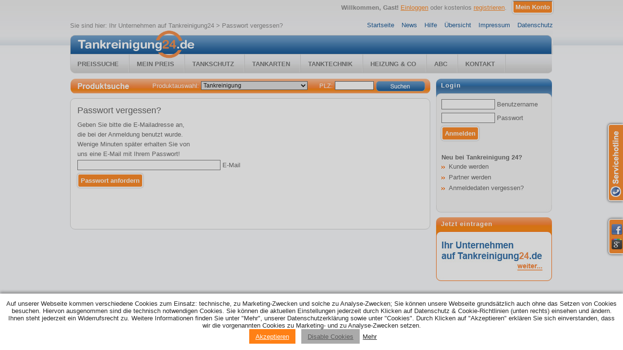

--- FILE ---
content_type: text/html
request_url: https://www.tankreinigung24.de/tankreinigung/ihr-unternehmen-auf-tankreinigung24.php?target=pw_vergessen&mod=pw_vergessen&log=1
body_size: 6217
content:
<!DOCTYPE html PUBLIC "-//W3C//DTD XHTML 1.0 Transitional//EN"
	"http://www.w3.org/TR/xhtml1/DTD/xhtml1-transitional.dtd">

<html xmlns="http://www.w3.org/1999/xhtml" xml:lang="de" lang="de">

<head>
<title>Ihr Unternehmen auf Tankreinigung24 </title>

<!-- LEGAL NOTICE -->
<!-- <link rel="stylesheet" type="text/css" href="//cdnjs.cloudflare.com/ajax/libs/cookieconsent2/3.0.3/cookieconsent.min.css" />
<script src="//cdnjs.cloudflare.com/ajax/libs/cookieconsent2/3.0.3/cookieconsent.min.js"></script>
<script>
window.addEventListener("load", function(){
window.cookieconsent.initialise({
"palette": {
    "popup": {
    "background": "#000"
    },
    "button": {
    "background": "#f1d600"
    }
},
"theme": "classic",
"content": {
    "message": "Unsere Seite verwendet Cookies um Ihnen den best m&#246;glichen Service bereitzustellen. Mit dem Nutzen unserer Seite stimmen Sie der Verwendung von Cookies zu. Sie k&#246;nne mehr dazu in unseren Datenschutzbestimmungen erfahren.",
    "dismiss": "Zustimmen",
    "link": "Weiterlesen",
    "href": "//www.tankreinigung24.de/tankreinigung/impressum.php?log=1"
}
})});
</script> -->
<!-- LEGAL NOTICE -->
<!-- Google Tag Manager -->
<script>(function(w,d,s,l,i){w[l]=w[l]||[];w[l].push({'gtm.start':
new Date().getTime(),event:'gtm.js'});var f=d.getElementsByTagName(s)[0],
j=d.createElement(s),dl=l!='dataLayer'?'&l='+l:'';j.async=true;j.src=
'https://www.googletagmanager.com/gtm.js?id='+i+dl;f.parentNode.insertBefore(j,f);
})(window,document,'script','dataLayer','GTM-TZB6B2T');</script>
<!-- End Google Tag Manager -->
<meta name="author" content="Tankreinigung 24" />
<meta name="publisher" content="Tankreinigung 24" />
<meta name="copyright" content="Tankreinigung 24" />
<meta name="language" content="de" />
<meta name="description" content="Ihr Unternehmen auf www.tankreinigung24.de!
Tragen Sie Ihr Unternehmen kostenlos ein. Werden Sie Partner!" />
<meta name="abstract" content="Mit Tankreinigung 24 finden Sie den günstigsten Tankreinigungsanbieter in Ihrer Nähe!
Alles zum Thema Tankreinigung & Tankschutz!" />
<meta name="keywords" content="kostenlos eintragen, url eintragen, Firma eintragen, url hinzuf&uuml;gen, webseite eintragen" />
<meta name="page-topic" content="Tankreinigung & Tankschutz" />
<meta name="robots" content="index,follow" />
<meta name="generator" content="dev4uï¿½ - CMS, a.b.media gmbh" />
<meta http-equiv="content-type" content="text/html; charset=ISO-8859-1" />
<!-- <meta http-equiv="content-type" content="text/html; charset=UTF-8" /> -->
<meta http-equiv="content-language" content="de" />
<meta http-equiv="revisit-after" content="7 days" />
<meta name="verify-v1" content="4MbE/gQ/DdWU6HtG8LvpNNUUusqbha8VBSBkdxy6aKM=" />
<link href="https://plus.google.com/100424633613665658732/" rel="publisher" />

<script src="../core/js/jquery-1.3.2.min.js" type="text/javascript"></script>
<script src="../core/js/jquery.blockUI.js" type="text/javascript"></script>
<script src="../core/js/jquery.metadata.js" type="text/javascript"></script>
<script src="../core/js/jquery.fancybox-1.0.0.js" type="text/javascript"></script>
<script src="../core/js/dev4u.js" type="text/javascript"></script>

<!-- jquery fancybox: Show divs  -->
<script type="text/javascript" src="//code.jquery.com/jquery-1.4.2.min.js"></script>
<script type="text/javascript" src="../core/js/fancybox/jquery.mousewheel-3.0.2.pack.js"></script>
<script type="text/javascript" src="../core/js/fancybox/jquery.fancybox-1.3.1.js"></script>

<!-- JS para la carga de combobox  -->
<script type="text/javascript" src="../core/js/select_dependientes.js"></script>

<!-- JS para validaciï¿½n de formularios  -->
<script type="text/javascript" src="../core/js/jquery.validate.js"></script>
<script type="text/javascript"><!--
	$().ready(function() {
		$("#kpost_formular").validate({
			rules: {
				plz: {
					required: true,
					minlength: 3,
					number: true,
				},
				id_produkt: {
					min: 1,
				}

			},
			 messages: {
			   plz: ' *',
			   id_produkt: ' *',
		   },
	   	});
	});

	$().ready(function() {
		$("#kpost_formular2").validate({
			rules: {
				plz: {
					required: true,
					minlength: 3,
					number: true,
				},
				id_produkt: {
					min: 1,
				}

			},
			 messages: {
			   plz: ' *',
			   id_produkt: ' *',
		   },
	   	});
	});


	$().ready(function() {
		$("#kpost_formular3").validate({
			rules: {
				plz: {
					required: true,
					minlength: 3,
					number: true,
				},
				id_produkt: {
					min: 1,
				}

			},
			 messages: {
			   plz: ' *',
			   id_produkt: ' *',
		   },
	   	});
	});

	$().ready(function() {
		$("#kpost_formular4").validate({
			rules: {
				plz: {
					required: true,
					minlength: 3,
					number: true,
				},
				id_produkt: {
					min: 1,
				}

			},
			 messages: {
			   plz: ' *',
			   id_produkt: ' *',
		   },
	   	});
	});


	$().ready(function() {
		$("#post_formular").validate({
			rules: {
				request_firstname: {
					required: true,
				},
				request_surname: {
					required: true,
				},
				request_street: {
					required: true,
				},
				request_email: {
					required: true,
					email: true,
				},
				request_fon: {
					required: true,
					number:true,
				},
				request_city: {
					required: true,
				},
				pruef: {
					required: true,
					rangelength: [5, 5],
					number: true,
				},
				request_zip: {
					required: true,
					minlength: 3,
					number: true,
				}
			},
			 messages: {
			   request_firstname: ' *',
			   request_surname: ' *',
			   request_street: ' *',
			   request_email: ' *',
			   request_fon: ' *',
			   request_city: ' *',
			   request_zip: ' *',
			   pruef: ' *',
		   },
	   	});
	});

	//Check a valid date: TT.MM.JJJJ
	$.validator.addMethod(
		"tankdate",
		function(value, element) {
			// put your own logic here, this is just a (crappy) example
			return value.match(/^\d\d?\.\d\d?\.\d\d\d\d$/);
		}
	);

	$().ready(function() {
		$("#datapost_formular").validate({
			rules: {
				titel: {
					required: true,
				},
				beschreibung: {
					required: true,
				},
				adresse: {
					required: true,
				},
				hausnr: {
					required: true,
					number:true,
				},
				ort: {
					required: true,
				},
				bundesland: {
					required: true,
				},
				plz: {
					required: true,
					rangelength: [5, 5],
					number: true,
				},
				beginn: {
					required: true,
					tankdate: true,
				},
				telkontakt: {
					required: true,
				},
			},
			 messages: {
			   titel: ' *',
			   beschreibung: ' *',
			   adresse: ' *',
			   hausnr: ' *',
			   ort: ' *',
			   bundesland: ' *',
			   plz: ' *',
			   beginn: ' *',
			   telkontakt: ' *',
		   },
	   	});
	});
// --></script>



<!-- *********  Scripts for tabs **************** -->
<script type="text/javascript">
$(document).ready(function() {

	//Cuando el sitio carga...

	$(".tab_content").hide(); //Esconde todo el contenido

	$("ul.tabs li:first").addClass("active").show(); //Activa la primera tab

	$(".tab_content:first").show(); //Muestra el contenido de la primera tab

	//On Click Event
	$("ul.tabs li").click(function() {

		$("ul.tabs li").removeClass("active"); //Elimina las clases activas

		$(this).addClass("active"); //Agrega la clase activa a la tab seleccionada

		$(".tab_content").hide(); //Esconde todo el contenido de la tab

		var activeTab = $(this).find("a").attr("href"); //Encuentra el valor del atributo href para identificar la tab activa + el contenido

		$(activeTab).fadeIn(); //Agrega efecto de transiciï¿½n (fade) en el contenido activo

		return false;
	});

});
</script>


<script type="text/javascript">
$(document).ready(function() {

	//Cuando el sitio carga...

	$(".tab_content2").hide(); //Esconde todo el contenido

	$("ul.tabs2 li:first").addClass("active").show(); //Activa la primera tab

	$(".tab_content2:first").show(); //Muestra el contenido de la primera tab

	//On Click Event
	$("ul.tabs2 li").click(function() {

		$("ul.tabs2 li").removeClass("active"); //Elimina las clases activas

		$(this).addClass("active"); //Agrega la clase activa a la tab seleccionada

		$(".tab_content2").hide(); //Esconde todo el contenido de la tab

		var activeTab = $(this).find("a").attr("href"); //Encuentra el valor del atributo href para identificar la tab activa + el contenido

		$(activeTab).fadeIn(); //Agrega efecto de transiciï¿½n (fade) en el contenido activo

		return false;
	});

});
</script>

<!-- ************************* -->


<!-- jquery fancybox  -->
<script type="text/javascript">
	$(document).ready(function() {

		$("#link_hier").fancybox({
			'titlePosition'		: 'inside',
			'overlayColor'      : '#000',
			'overlayOpacity'    :  0.7,
			'transitionIn'		: 'none',
			'transitionOut'		: 'none'
		});

	});

	$(document).ready(function() {

		$("#link_hier2").fancybox({
			'titlePosition'		: 'inside',
			'overlayColor'      : '#000',
			'overlayOpacity'    :  0.7,
			'transitionIn'		: 'none',
			'transitionOut'		: 'none'
		});

	});

</script>
<!-- ************************* -->


<script src="../core/module//soc_bookmarks/soc_bookmarks.js" type="text/javascript"></script>

<style type="text/css" media="screen,print">
/*<![CDATA[*/

@import "../tankreinigung/css/default.css";
@import "../tankreinigung/css/layout.css";

@import "../core/module/ban_verwaltung/ban_ver.css";
@import "../core/module//soc_bookmarks/soc_bookmarks.css";
@import "../core/css/admin_navi.css";
@import "../core/css/cms20.css";
@import "../core/css/mod.css";
@import "../core/css/fancy/fancy.css";

body
{
font-size : 0.8em;
}

.cookies-fix-color-accept-button {
	color: white !important;
}

/*]]>*/
</style>


<link href="../tankreinigung/css/druck.css" rel="stylesheet" type="text/css" media="print" />

<!-- jquery fancybox: Show divs  -->
<link rel="stylesheet" type="text/css" href="../core/js/fancybox/jquery.fancybox-1.3.1.css" media="screen" />



<script src="https://cdn.jsdelivr.net/gh/doctorsgateTeam/commonScripts@1.1.14/dist/cookies.js"></script>
<script>
	COOKIES_ENABLER.trackGoogle("UA-77089544-10", 1, ".tankreinigung24.de");
</script>


</head>

<body  id="bodyid">

<!-- Google Tag Manager (noscript) -->
<noscript><iframe src="https://www.googletagmanager.com/ns.html?id=GTM-TZB6B2T"
height="0" width="0" style="display:none;visibility:hidden"></iframe></noscript>
<!-- End Google Tag Manager (noscript) -->

<div id="edit1"></div>
<div id="edit2"></div>
<div id="edit3"></div>




<ul class="invisible"><li><a href="#n_2">Navigation: Informationen</a></li><li><a href="#n_1">Navigation: Hauptnavigation</a></li></ul>

<div id="bodyrahmen">
<div id="layoutrahmen">
    
        <div id="kopfnavi_homepage">
        <strong>Willkommen, Gast!</strong> <a class="homepage_links_login" href="//www.tankreinigung24.de/tankreinigung/einloggen.php?log=1" title="Einloggen">Einloggen</a> oder kostenlos <a class="homepage_links_login" href="//www.tankreinigung24.de/index.php?mod=user_registration" title="registrieren">registrieren</a>.&nbsp;&nbsp;&nbsp;<input class="submit_homepage_login" type="submit" onClick="location.href='//www.tankreinigung24.de/tankreinigung/partnerlogin.php?log=1'" title="Mein Konto" value="Mein Konto" /> <br />
        <p class="brotkruemel">Sie sind hier: <span class="btactiv">Ihr Unternehmen auf Tankreinigung24</span> > Passwort vergessen?</p><div id="sum_4">
<h2 class="invisible">Informationen<a name="n_2"></a></h2>
<ul class="navidiv"><li class="navi"><a href="../index.php?log=1">Startseite</a>  </li><li class="navi"><a href="../tankreinigung/tankreinigung-news.php?log=1" title="News">News</a>  </li><li class="navi"><a href="../tankreinigung/hilfe.php?log=1">Hilfe</a>  </li><li class="navi"><a href="../tankreinigung/uebersicht.php?log=1">&Uuml;bersicht</a>  </li><li class="navi"><a href="../tankreinigung/impressum.php?log=1" title="Impressum">Impressum</a>  </li><li class="navi"><a href="../tankreinigung/datenschutz.php?log=1" title="Datenschutz">Datenschutz</a></li></ul> </div>
        </div>
        <div id="logoverlinkung"><a href="//www.tankreinigung24.de"><img src="../tankreinigung/tmpl//gfx/logo_.gif" alt="" border="0" /></a></div>
        <div id="kopf"><img src="../core/bilder/pixel.gif" width="1" height="1" alt="" /></div>
	<div id="hauptnavi"><div id="sum_196">
<h2 class="invisible">Hauptnavigation<a name="n_1"></a></h2>
<ul class="navidiv"><li class="navi"><!--11 --><a href="../tankreinigung/preissuche_tankreinigung.php?log=1" title="Preissuche">Preissuche</a></li><li class="navi"><!--12 --><a href="../tankreinigung/ausschreibungen.php?log=1" title="Ausschreibungen">mein Preis</a></li><li class="navi"><!--13 --><a href="../tankreinigung/tankschutz.php?log=1" title="Tankschutz">Tankschutz</a></li><li class="navi"><!--14 --><a href="../tankreinigung/tankarten.php?log=1" title="Tankarten">Tankarten</a></li><li class="navi"><!--15 --><a href="../tankreinigung/tanktechnik.php?log=1" title="Tanktechnik">Tanktechnik</a></li><li class="navi"><!--16 --><a href="../tankreinigung/heizung.php?log=1">Heizung & Co</a></li><li class="navi"><!--17 --><a href="../tankreinigung/abc.php?log=1" title="ABC - Das Lexikon rund um den Tank!">ABC</a></li><li class="navi"><!--18 --><a href="../tankreinigung/kontakt.php?log=1" title="Kontakt">Kontakt</a></li></ul>
</div></div>
	
	<div id="spalten">
            
		<div id="layoutmitte">
                    
                        <div id="suchleiste"><div id="sum_219"><div id="suchleistehg"><div class="tanksearch"><a name="searchform"></a><form name="search_formular" method="post" action="/tankreinigung/ihr-unternehmen-auf-tankreinigung24.php?target=pw_vergessen&amp;log=1" id="search_formular">

<label for="id_produkt_cat">Produktauswahl: </label> <select name='id_produkt_cat' size="1" id="idproduktcat"><option value="1"  class="option">Tankreinigung</option>
<option value="2"  class="option">Tankinnenbeschichtungen</option>
<option value="5"  class="option">Leckschutzauskleidung (Innenhülle)</option>
</select>
&nbsp;&nbsp;&nbsp;&nbsp;

<label for="plz">PLZ: </label> <input name="plz" type="text" size="10" maxlength="5" class="plz" id="plz" /> 

<input name="tank_check" type="hidden" value="1" id="tankcheck" />

<input name="preview" type="image" value="Senden" src="../tankreinigung/tmpl/gfx/suche_knopf.jpg" class="knopf" id="preview" /><br /><br />


</form>

</div></div></div></div>
                    
			<div id="layoutmitteabstand">
                            
				
				<div id="pw_vergessen">

<div class="box">
<h2>Passwort vergessen?</h2>
    <div class="boxinhalt">
        <div class="boxtext">
Geben Sie bitte die E-Mailadresse an, <br />
die bei der Anmeldung benutzt wurde. <br />
Wenige Minuten später erhalten Sie von <br />
uns eine E-Mail mit Ihrem Passwort!<br />
<a name="Vergessenform"></a><form name="Vergessen_formular" method="post" action="/tankreinigung/ihr-unternehmen-auf-tankreinigung24.php?target=pw_vergessen&amp;log=1" id="Vergessen_formular">

<input name="user_email" type="text" size="35" id="useremail" /> <label for="user_email">E-Mail</label><br />

<input name="passwort" type="hidden" value="senden" id="passwort" />

<input name="vergessen" type="submit" class="devbutton" value="Passwort anfordern" id="vergessen" /><br /><br />


</form>

</div>
        <div class="boxfuss">&nbsp;</div>
    </div>
<div class="boxunten"></div>
</div>
</div>
				<div class="both"><img src="../core/bilder/pixel.gif" width="1" height="1" alt="" /></div>
				
                                
			</div>
                    
		</div>
		
		<div id="rechtespalte">
			<div id="rechtespalteabstand">
				<div id="sum_220">

<div class="box">
<h2><span class="aus">Login</span></h2>
    <div class="boxinhalt">
        <div class="boxtext"><a name="login_formularform"></a><form name="login_formular_formular" method="post" action="/tankreinigung/ihr-unternehmen-auf-tankreinigung24.php?target=pw_vergessen&amp;log=1" id="login_formular_formular"> 

<input name="ac_user_name" type="text" size="12" alt="Benutzername" id="acusername" /> <label for="ac_user_name">Benutzername</label><br />

<input name="ac_passwort" type="password" size="12" alt="Passwort" id="acpasswort" /> <label for="ac_passwort">Passwort</label><br />

<input name="ac_user_login" type="submit" value="Anmelden" class="devbutton" id="acuserlogin" /><br />

</form>

<br /><strong>Neu bei Tankreinigung 24?</strong><br /><ul><li><a href="/tankreinigung/ihr-unternehmen-auf-tankreinigung24.php?target=pw_vergessen&amp;mod=user_registration&amp;log=1">Kunde werden</a></li><li><a href="../tankreinigung/ihr-unternehmen-auf-tankreinigung24.php?target=pw_vergessen&amp;reg=partner&amp;log=1">Partner werden</a></li><li><a href="/tankreinigung/ihr-unternehmen-auf-tankreinigung24.php?target=pw_vergessen&amp;mod=pw_vergessen&amp;log=1">Anmeldedaten vergessen?</a></li></ul></div>
        <div class="boxfuss"></div>
    </div>
<div class="boxunten"></div>
</div>
</div><div id="sum_244">
<div class="box boxorange">
<h2>Jetzt eintragen</h2>
    <div class="boxinhalt">
        <div class="boxtext"><a href="http://www.tankreinigung24.de/tankreinigung/ihr-unternehmen-auf-tankreinigung24.php?log=1"  onfocus=this.blur()><img src="../tankreinigung/media/hc_partner_de.jpg"  width="211" height="69"  alt="Tragen Sie Ihr Unternehmen auf Tankreinigung24.de" /></a><br /></div>
    </div>
    <div class="boxunten"></div>
</div>
</div> 
			</div>
		</div>
                        
                <div class="both"><img src="../core/bilder/pixel.gif" width="1" height="1" alt="" /></div>
                
                <div class="boxen"></div>
                
	</div>
	
	<div class="both"><img src="../core/bilder/pixel.gif" width="1" height="1" alt="" /></div>

</div>

<div id="layoutfuss">
	<div id="sum_261">
<script>
 /* (function(i,s,o,g,r,a,m){i['GoogleAnalyticsObject']=r;i[r]=i[r]||function(){
  (i[r].q=i[r].q||[]).push(arguments)},i[r].l=1*new Date();a=s.createElement(o),
  m=s.getElementsByTagName(o)[0];a.async=1;a.src=g;m.parentNode.insertBefore(a,m)
  })(window,document,'script','https://www.google-analytics.com/analytics.js','ga');

  ga('create', 'UA-77089544-10', 'auto');
  ga('send', 'pageview');
  ga('set', 'anonymizeIp', true);*/
</script>

</div><div id="sum_249"><a href="../tankreinigung/ueber-uns.php?log=1">&Uuml;ber uns</a> | <a href="../tankreinigung/preissuche_tankreinigung.php?log=1">preissuche</a> | <a href="../tankreinigung/tankarten.php?log=1">tankarten</a> |<a href="../tankreinigung/heizung.php?log=1">heizung & co</a> | <a href="../tankreinigung/tankreinigung.php?log=1">tankreinigung</a> | <a href="../tankreinigung/tankschutz.php?log=1">tankschutz</a> | <a href="../tankreinigung/tankschutz.php?log=1">tankinnenbeschichtung</a> | <a href="../tankreinigung/hilfe.php?log=1">hilfe</a> | <a href="../tankreinigung/tankreinigung-news.php?log=1">news</a> | <a href="../tankreinigung/fachbetriebspflicht.php?log=1">Fachbetriebspflicht</a> | <a href="../tankreinigung/heizoellagerung.php?log=1">Tipps zur Heiz&ouml;llagerung</a> | <a href="../tankreinigung/heizung.php?log=1">werbepartner</a> | <a href="../tankreinigung/kontakt.php?log=1">kontakt</a> | <a href="../tankreinigung/agb-s.php?log=1">agb</a> | <a href="../tankreinigung/impressum.php?log=1">impressum</a> | <a href="http://www.medizin-studium-ausland.de" title="externer Link (neues Fenster): http://www.medizin-studium-ausland.de" target="_blank">Medizinstudium im Ausland</a><br />
<br />

</div><div id="sum_231"></div>
    <!--
    <div class="social-network-addthis">
        <div class="addthis_toolbox addthis_default_style ">
        <a class="addthis_button_facebook_like" fb:like:layout="button_count" fb:like:width="140"></a>
        <a class="addthis_button_tweet" style="padding-left:10px"></a>
        <a class="addthis_counter addthis_pill_style"></a>
        </div>
        <script type="text/javascript" src="//s7.addthis.com/js/250/addthis_widget.js#pubid=xa-4f9eba0f00208dc9"></script>
	</div>
	-->
<div id="fb-root"></div>
<script>(function(d, s, id) {
  var js, fjs = d.getElementsByTagName(s)[0];
  if (d.getElementById(id)) return;
  js = d.createElement(s); js.id = id;
  js.src = "//connect.facebook.net/de_DE/sdk.js#xfbml=1&version=v2.4";
  fjs.parentNode.insertBefore(js, fjs);
}(document, 'script', 'facebook-jssdk'));</script>
<script type="text/javascript" src="https://apis.google.com/js/plusone.js"></script>
		 <div class="social-network-addthis">
	<div class="fb-like" data-href="//www.tankreinigung24.de/" data-layout="button" data-action="like" data-show-faces="true" data-share="true" style="float:left;width:46%;"></div>
	<div class="gg-plus" style="float:left;width:23%;">
<g:follow href="https://plus.google.com/u/0/100424633613665658732" rel="{relationshipType}" annotation="none"></g:follow>
<g:plusone size="medium"></g:plusone></div>
		  </div>
    </div>
<style>
	.fb-like span{
		float:right;
	}
	.social-network-addthis{
		margin-bottom:15px;
	}
</style>

    <!--[if lte IE 6]>
    <style type="text/css">
         a#servicehotline-tab {
              position: absolute !important;
         }
    </style>
    <![endif]-->
    <!--[if lte IE 7]>
    <style type="text/css">
         a#servicehotline-tab {
            filter: progid:DXImageTransform.Microsoft.Shadow(Color=\"#2d2d2d\",Direction=240,Strength=2);
        }
    </style>
    <script type="text/javascript">
        $("#servicehotline-tab").bind({
            mouseenter: function(){
                $(this).addClass("feedbackOver");
            },
            mouseleave: function(){
                $(this).removeClass("feedbackOver");
            }
        });
    </script>
    <![endif]-->
    
    <a id="servicehotline-tab" href="//www.tankreinigung24.de/tankreinigung/kontakt.php?log=1"></a>
    
    
    <!--[if lte IE 6]>
    <style type="text/css">
         a#social-tab {
              position: absolute !important;
         }
    </style>
    <![endif]-->
    <!--[if lte IE 7]>
    <style type="text/css">
         a#social-tab {
            filter: progid:DXImageTransform.Microsoft.Shadow(Color=\"#2d2d2d\",Direction=240,Strength=2);
        }
    </style>
    <script type="text/javascript">
        $("#social-tab").bind({
            mouseenter: function(){
                $(this).addClass("feedbackOver");
            },
            mouseleave: function(){
                $(this).removeClass("feedbackOver");
            }
        });
    </script>
    <![endif]-->
    
    <div id="social-tab">       
        	<a title="Facebook" href="//www.facebook.com/pages/Tankreinigung24-Das-Tankreinigungsportal/234167864889" target="_blank"><img alt="Facebook" src="//www.tankreinigung24.de/tankreinigung/tmpl/gfx/facebook.png" /></a>
            <div id="social-tab-google" ></div>
            <a title="Google Plus" href="https://plus.google.com/100424633613665658732?prsrc=3" target="_blank"><img alt="Google Plus" src="//www.tankreinigung24.de/tankreinigung/tmpl/gfx/google_plus.png" /></a>
    </div>



</div>



<script>COOKIES_ENABLER.init({ textHTML:'Auf unserer Webseite kommen verschiedene Cookies zum Einsatz: technische, zu Marketing-Zwecken und solche zu Analyse-Zwecken; Sie k&#246;nnen unsere Webseite grunds&auml;tzlich auch ohne das Setzen von Cookies besuchen. Hiervon ausgenommen sind die technisch notwendigen Cookies. Sie k&ouml;nnen die aktuellen Einstellungen jederzeit durch Klicken auf Datenschutz & Cookie-Richtlinien (unten rechts) einsehen und &auml;ndern. Ihnen steht jederzeit ein Widerrufsrecht zu. Weitere Informationen finden Sie unter "Mehr", unserer Datenschutzerkl&auml;rung sowie unter "Cookies". Durch Klicken auf "Akzeptieren" erkl&auml;ren Sie sich einverstanden, dass wir die vorgenannten Cookies zu Marketing- und zu Analyse-Zwecken setzen.',
	textIframe: "Akzeptieren Sie Leistung Cookies, um den Inhalt anzuzeigen.",
	hasCancelButton: true,
	linkMore: 'https://www.tankreinigung24.de/tankreinigung/datenschutz.php?log=1',
	stylesBgColorAccept: '#ff8015',stylesZindexBlockScreen: '99999',  classAccept: "cookies-fix-color-accept-button" });</script>

</body>
</html>
<!-- Die Seite wurde in 0.0221 sek. aufgebaut Mozilla/5.0 (Macintosh; Intel Mac OS X 10_15_7) AppleWebKit/537.36 (KHTML, like Gecko) Chrome/131.0.0.0 Safari/537.36; ClaudeBot/1.0; +claudebot@anthropic.com) -->

--- FILE ---
content_type: text/html; charset=utf-8
request_url: https://accounts.google.com/o/oauth2/postmessageRelay?parent=https%3A%2F%2Fwww.tankreinigung24.de&jsh=m%3B%2F_%2Fscs%2Fabc-static%2F_%2Fjs%2Fk%3Dgapi.lb.en.2kN9-TZiXrM.O%2Fd%3D1%2Frs%3DAHpOoo_B4hu0FeWRuWHfxnZ3V0WubwN7Qw%2Fm%3D__features__
body_size: 162
content:
<!DOCTYPE html><html><head><title></title><meta http-equiv="content-type" content="text/html; charset=utf-8"><meta http-equiv="X-UA-Compatible" content="IE=edge"><meta name="viewport" content="width=device-width, initial-scale=1, minimum-scale=1, maximum-scale=1, user-scalable=0"><script src='https://ssl.gstatic.com/accounts/o/2580342461-postmessagerelay.js' nonce="_5LtG9yn1MezW2ag_WNRGw"></script></head><body><script type="text/javascript" src="https://apis.google.com/js/rpc:shindig_random.js?onload=init" nonce="_5LtG9yn1MezW2ag_WNRGw"></script></body></html>

--- FILE ---
content_type: text/css
request_url: https://www.tankreinigung24.de/tankreinigung/css/default.css
body_size: 2886
content:

* {
  margin : 0;
  padding : 0;  
}

a:link, a:visited, a:active { text-decoration : underline; color:#5a5a5a; }
a:hover, a:focus { color : #5a5a5a; text-decoration : underline; }

a img {  border : 0; }

ul
{
  margin : 0;
  padding : 0 0 0 20px;
}

.text ul { margin : 5px 0 0 0; }

.klein {
    /*margin : 0 0 10px 0;*/
    padding : 0;
    color : #585858;
    border  : 0;
    font-size : 80%;
    /*font-weight : normal;*/
    font-family : Arial, Verdana, Sans-serif;
}

li
{
   list-style-type : none;
   background-image : url(../tmpl/gfx/li.gif);
   background-repeat : no-repeat;
   background-position : 0 7px;
   margin : 0;
   padding : 0 0 5px 15px;
   line-height : 140%;
}


h1
{
    margin : 0 0 10px 0;
    padding : 0;
    border  : 0;
	/*
	color : #585858;
    font-size : 140%;
    font-weight : normal;*/
    font-family : Arial, Verdana, Sans-serif;
	
	color:#FF8015;
    font-size:18px;
    font-weight: bold;
	
}

.h1orange
{   
    font-size : 140%;
    color : #fe7100;    
    font-weight : normal;
    font-family : Arial, Verdana, Sans-serif;
}

h2
{
    margin : 0 0 10px 0;
    padding : 0 0 5px 0;
    color : #585858;
    border  : 0;
    font-size : 140%;
    font-weight : normal;
    font-family : Arial, Verdana, Sans-serif;
}



.text
{
  color : #585858;
  line-height : 160%;
  margin : 0 0 10px 0;
}

.text img
{
  margin :  0px 0 10px 0;
}

.bildlinksimg
{
  float : left;
  margin :  0px 20px 10px 0 !important;
  position : relative;
}

.bildrechtsimg
{
  float : right;
  margin :  0px 0 10px 20px !important;
  position : relative;
}

.bildtext
{
    margin : 0;
    padding : 2px 0 2px 0;
    color : #808080;
    clear : both;
}

/* ---------------------------------- */
/* VORDEFINIERT IN DEV4U */
/* ---------------------------------- */

.bfnavi
{
  display : inline;
  margin : 0;
  margin-right : 10px;
  padding : 0 0 0 0;
  float : left;
}

.bfnavi li
{
  display : inline;
  margin : 0;
  padding : 0;
  background-image : none;
}

.bfnavi li a:link, .bfnavi li a:visited { color : #000000; text-decoration : none; }
.bfnavi li a:active, .bfnavi li a:hover, .bfnavi li a:focus { color : #000000; font-weight : normal; text-decoration : underline;}



.textklein
{
  color : #606060;
  font-size : 90%;
}

/* Bildunterschrift*/
.bild
{
  color : #606060;
}

.invisible
{
  display : none;
}

.brotkruemel
{
    float : left;
    padding : 10px 0 0 0;
    margin : 0;
}

.kommentar
{
   color : #808080;
   font-style : italic;
}

.backlink
{
   color : #808080;
   font-size : 100%; 
}

/* ---------------------------------- */
/* NAVIGATIONEN */
/* ---------------------------------- */

.navidiv
{
  text-align : left;
  text-decoration : none;
  margin : 0 0 10px 0;
  padding : 0;
}

.navi
{
  font-weight : normal;
  color : #4b4b4b;
  padding : 0 0 6px 12px;
  margin : 0;
  background-image : url(../tmpl/layout/li.gif);
  background-position : 0 5px;
}

.navi a:link, .navi a:visited, .navi a:active { color : #4b4b4b; font-weight : normal; text-decoration : none; }
.navi a:hover, .navi a:focus { color : #000000; font-weight : normal; text-decoration : underline;}


.naviactiv
{
  font-weight : normal;
  color : #000000;
  text-decoration : none;
  background-image : url(../tmpl/layout/li.gif);
  padding : 0 0 6px 12px;
  margin : 0;
  background-position : 0 5px;
}

.naviactiv a:link, .naviactiv a:visited, .naviactiv a:active { color : #000000; font-weight : bold; text-decoration : none; }
.naviactiv a:hover, .naviactiv a:focus { color : #000000; font-weight : bold; text-decoration : underline;}

.subnavidiv
{
    margin : 0;
    padding : 8px 0 0 0;
}

.subnavi
{
  font-weight : normal;
  color : #4b4b4b;
  padding : 0 0 6px 12px;
  margin : 0;
  background-image : url(../tmpl/layout/li.gif);
  background-position : 0 5px;
}

.subnavi a:link, .subnavi a:visited, .subnavi a:active { color : #4b4b4b; font-weight : normal; text-decoration : none; }
.subnavi a:hover, .subnavi a:focus { color : #000000; font-weight : normal; background-color : #dfdfdf; text-decoration : underline;}

.subnaviactiv
{
  font-weight : bold;
  color : #000000;
  margin : 0px;
  padding : 0 0 6px 12px;
  background-position : 0 5px;
}

.subnaviactiv a:link, .subnaviactiv a:visited, .subnaviactiv a:active { color : #000000; text-decoration : none; }
.subnaviactiv a:hover, .subnaviactiv a:focus { color : #000000; font-weight : bold; text-decoration : underline; }


/* ---------------------------------- */
/* HORIZONTALE HAUPTNAVIGATION */
/* ---------------------------------- */

#hauptnavi .navidiv
{
  float : left;
  list-style-type : none;
  margin : 0;
  padding : 0 15px 0 15px;
  text-transform : uppercase ;
}

#hauptnavi .navidiv li
{
    background-image : url(../tmpl/gfx/navi_trenner.jpg);
    background-repeat : no-repeat;
    background-position : right 0;
    height : 40px;
    line-height : 40px;
    margin : 0 15px 0 0;
    padding : 0 22px 0 0;
    float : left;
    color : #696a6a;
    font-weight : bold;
}

#hauptnavi .navi
{

}


#hauptnavi .navi a:link, #hauptnavi .navi a:visited, #hauptnavi .navi a:active  { font-weight : bold; color : #696a6a; text-decoration : none;}
#hauptnavi .navi a:hover, #hauptnavi .navi a:focus { font-weight : bold; color : #696a6a; text-decoration : underline; background-color : transparent;}

#hauptnavi .naviactiv
{

}

#hauptnavi .naviactiv a:link, #hauptnavi .naviactiv a:visited, #hauptnavi .naviactiv a:active  { font-weight : bold; color : #054d91; text-decoration : none;}
#hauptnavi .naviactiv a:hover, #hauptnavi .naviactiv a:focus { font-weight : bold; color : #054d91; text-decoration : underline; background-color : transparent;}


/* ---------------------------------- */
/* HORIZONTALE NAVIGATION */
/* ---------------------------------- */

#kopfnavi .navidiv
{
  float : right;
  list-style-type : none;
  margin : 0;
  padding : 10px 0 0 0;
}


#kopfnavi li
{
  color : #054d91;
  float : left;
  list-style-type : none;
  background-image : none;
  margin : 0 0 0 15px;
  padding : 0;
}


#kopfnavi .navi a:link, #kopfnavi .navi a:visited, #kopfnavi .navi a:active  { color : #054d91; font-weight : normal; text-decoration : none;}
#kopfnavi .navi a:hover, #kopfnavi .navi a:focus { color : #054d91 !important; font-weight : normal; text-decoration : underline;}

#kopfnavi .naviactiv a:link, #kopfnavi .naviactiv a:visited, #kopfnavi .naviactiv a:active  { color : #f18c1a !important; font-weight : bold; text-decoration : none;}
#kopfnavi .naviactiv a:hover, #kopfnavi .naviactiv a:focus { color : #f18c1a !important; font-weight : bold; text-decoration : underline;}


/* ---------------------------------- */
/* For the Homepage Layout */
/* ---------------------------------- */

#kopfnavi_homepage .navidiv
{
  float : right;
  list-style-type : none;
  margin : 0;
  padding : 10px 0 0 0;
}


#kopfnavi_homepage li
{
  color : #054d91;
  float : left;
  list-style-type : none;
  background-image : none;
  margin : 0 0 0 15px;
  padding : 0;
}


#kopfnavi_homepage .navi a:link, #kopfnavi_homepage .navi a:visited, #kopfnavi_homepage .navi a:active  { color : #054d91; font-weight : normal; text-decoration : none;}
#kopfnavi_homepage .navi a:hover, #kopfnavi_homepage .navi a:focus { color : #054d91 !important; font-weight : normal; text-decoration : underline;}

#kopfnavi_homepage .naviactiv a:link, #kopfnavi_homepage .naviactiv a:visited, #kopfnavi_homepage .naviactiv a:active  { color : #f18c1a !important; font-weight : bold; text-decoration : none;}
#kopfnavi_homepage .naviactiv a:hover, #kopfnavi_homepage .naviactiv a:focus { color : #f18c1a !important; font-weight : bold; text-decoration : underline;}

/*-------------------------------------*/

#kopf .navidiv
{
  list-style-type : none;
  margin : 0;
  padding : 12px 10px 10px 10px;
}


#kopf .navi
{
  color : #4b4b4b;
  display : inline;
  list-style-type : none;
  background-image : none;
  margin : 0;
  padding : 0;
}


#kopf .navi a:link, #kopf .navi a:visited, #kopf .navi a:active  { color : #4b4b4b; font-weight : normal; text-decoration : none;}
#kopf .navi a:hover, #kopf .navi a:focus { color : #000000 !important; font-weight : normal; text-decoration : underline;}

#kopf .naviactiv
{
  font-weight : normal;
  color : #4b4b4b;
  display : inline;
  text-decoration : none;
  list-style-type : none;
  background-image : none;
  margin : 0;
  padding : 0;
}

#kopf .naviactiv a:link, #kopf .naviactiv a:visited, #kopf .naviactiv a:active  { color : #4b4b4b; font-weight : normal; text-decoration : none;}
#kopf .naviactiv a:hover, #kopf .naviactiv a:focus { color : #000000 !important; font-weight : normal; text-decoration : underline;}




/* ---------------------------------- */
/* FORMULARE */
/* ---------------------------------- */

form
{
 margin: 0px;
 padding: 0px;
}

input, textarea, .select, .option, .submit
{
  font-size: 100%;
  font-family : Verdana,Arial,Sans-serif;
}

.submit
{
    margin-top : 5px;
    border : 1px solid #696969;
    background-color : #efefef;
}

/* ---------------------------------- */
/* BOXEN */
/* ---------------------------------- */


.box
{
  padding: 0;
  margin: 0px 0px 10px 0px;
  text-align : left;
  position : relative;
  width : 238px;
}

.box ul
{
  padding: 0;
  margin: 0;
}

.boxinhalt
{
  padding: 0;
  margin: 0;
  border-left : 1px solid #dfdfdf;
  border-right : 1px solid #dfdfdf;
  background-color : #f5f5f5;
}

.box h2
{
    margin : 0;
    padding : 4px 0 14px 10px;
    color : #ffffff;
    border  : 0;
    font-size : 100%;
    font-weight : bold;
    letter-spacing : 1px;
    background-image : url(../tmpl/gfx/boxg_kopf.jpg);
    background-repeat : no-repeat;
    background-position : 0 0;
}


.boxorange h2
{
  background-image : url(../tmpl/gfx/boxo_kopf.jpg);
}

.boxorange .boxunten
{
  background-image : url(../tmpl/gfx/boxo_fuss.jpg);
}

.boxorange .boxinhalt
{
  border-left : 1px solid #ff6600;
  border-right : 1px solid #ff6600;
  background-color : #fff;
}

.boxbreit, .boxbreitorange {
        
	float: left;
	margin: 0;
	text-align : left;
	position : relative;
	width: 486px;	
}

.boxbreit h2 {
    
    margin : 0;
    padding : 4px 0 14px 10px;
    color : #ffffff;
    border  : 0;
    font-size : 100%;
    font-weight : bold;
    letter-spacing : 1px;
    background-image : url(../tmpl/gfx/boxg_bkopf.jpg);
    background-repeat : no-repeat;
    background-position : 0 0;
}

.boxbreitorange h2 {
    
    margin : 0;
    padding : 4px 0 14px 10px;
    color : #ffffff;
    border  : 0;
    font-size : 100%;
    font-weight : bold;
    letter-spacing : 1px;
    background-image : url(../tmpl/gfx/boxo_bkopf.jpg);
    background-repeat : no-repeat;
    background-position : 0 0;
}

.boxbreit .boxunten
{
  background-image : url(../tmpl/gfx/boxg_bfuss.jpg);
}

.boxtext
{
  color : #5D5D5D;
  font-weight : normal;
  line-height : 160%;
  list-style-type : none;
  background-image : none;
  padding : 2px 10px 2px 10px;
}

.boxtext a:link, .boxtext a:active, .boxtext a:visited { text-decoration : none; }
.boxtext a:hover, .boxtext a:focus { text-decoration : underline; }

.boxtext img
{
  margin-top: 5px;
}

.boxfuss
{
  font-weight : bold;
  text-align : right;
  padding : 0 10px 0 10px;
  margin : 0;
  height : 20px;
}

.boxunten
{
  background-image : url(../tmpl/gfx/boxg_fuss.jpg);
  background-repeat : no-repeat;
  background-position : 0 bottom;
  height : 15px;
}

.boxfuss a:hover, .boxfuss a:focus { font-weight : bold; }




.alttext_h2 {
  height: 38px;
  overflow: hidden;
  background: url(../tmpl/gfx/alttext_top.gif) no-repeat;
}
.alttext_h2 h2 {
  padding: 6px 0 0 10px;
  color: #fff;
}

.newsbox_top
{
  padding: 10px 0 0 0;
  background: url(../tmpl/gfx/news_top.gif) no-repeat;
  background-position : 0 0;
  background-color : transparent;
  position : relative;
}

.newsbox_top.rosa
{
  background: url(../tmpl/gfx/news_top_rosa.gif) no-repeat;
}


.newsbox_top.newsboxblau
{
  background: url(../tmpl/gfx/blaunews_top.gif) no-repeat;
}

.newsbox
{
  padding: 10px;
  margin: 0;
  background: url(../tmpl/gfx/news_center.gif) repeat-y;
}

.newsbox.rosa
{
  padding: 10px;
  margin: 0;
  background: url(../tmpl/gfx/news_center_rosa.gif) repeat-y;
}

.boxtext .ulstart
{
   float : left;
   padding : 0;
   position : relative;
   width : 330px;
}

.minipadding{
  
  padding: 0 10px 0 10px;
}



.newsbox .bildlinksimg, .newsbox .bildrechtsimg
{
   position : relative;
}


.newsbox ul
{
   position : relative;
}



.newsbox ul li
{
   position : relative;
}

.newsbox.newsboxblau
{
  background: url(../tmpl/gfx/blaunews_center.gif) repeat-y;
}

.toporange, .topblau {
  
  padding: 0;
}

.toporange .orange {
  
  padding: 8px 0 10px 10px;
  background: url(../tmpl/gfx/alttext_top.gif) no-repeat;
  margin : 0;
  color : #fff;
}

.topblau .orange {
  
  padding: 8px 0 10px 10px;
  background: url(../tmpl/gfx/alttextblau_top.gif) no-repeat;
  margin : 0;
  color : #fff;
}

.newsbox_fuss
{
  margin: 0 0 15px 0;
  height: 15px;
  background: url(../tmpl/gfx/news_foot.gif) no-repeat;
}

.newsbox_fuss.rosa
{

  background: url(../tmpl/gfx/news_foot_rosa.gif) no-repeat;
}

.newsbox_fuss.newsboxblau
{
  background: url(../tmpl/gfx/blaunews_foot.gif) no-repeat;
}


.newsbox h2
{
    margin : 0 0 10px 0;
    padding : 0 0 5px 0;
    color : #585858;
    border  : 0;
}

.newsbox .blau
{
    margin : 0 0 10px 0;
    padding : 0 0 5px 0;
    color : #054d91;
    border  : 0;
    font-size : 100%;
    font-weight : bold;
}



.newsbox .textdatum
{
    position : absolute;
    top : 5px;
    right : 15px;
    font-style : italic;
}


.newsboxinner
{
  width : 680px; 
}


/* SEITEN NAVIGATION */

.tgboxliste
{
  margin : 0;
  padding : 0;
}

.tgboxliste li
{
  margin : 0;
  padding : 0 0 10px 0;
  background-image : none;
  line-height : 140%;
}

.tgboxliste li a:link, .tgboxliste li a:visited { text-decoration : none; }
.tgboxliste li a:hover, .tgboxliste li a:focus, .tgboxliste li a:active { text-decoration : underline; }

.tgbild
{
  float : left;
  padding : 0 0 0 0;
}

.tgboxtext
{
    /*float : left;
    width : 80px;*/
}

.tgboxdatum
{
    font-weight : normal;
    font-style : italic;
}

.tgbild img
{
  margin : 3px 10px 0 0;
  border : 1px solid #c0c0c0;
  background-color : transparent;
}

.tgbild a:hover, .tgbild a:focus, .tgbild a:active { background-color : transparent !important; }












.terminemonatzurueck
{
  padding-left: 5px;
}

/* monat jahr - feld */
.terminemonat
{
  font-size: 10px;
  font-weight: lighter;
}

/* <span> um jahreszahl */
.terminejahr
{
  font-size: 10px;
}
/* monat vor feld */
.terminemonatvor
{
  padding-right: 5px;
}

/* tabele die die einzellnen tage enthält */
.terminezellenaussen
{
  border-collapse: collapse;
}

/* eine leere zelle, kein datum */
.terminezelleleer
{
  border: 1px solid #c0c0c0;
}

/* freier tag */
.terminezellefrei
{
  background-color: #ededed;
  font-size: 10px !important;
  border: 1px solid #c0c0c0;
  color: #808080;
}

/* belegter tag */
.terminezellebelegt
{
  font-size: 10px !important;
  background-color: #407eba;
  border: 1px solid #A0A0A0;
}

.terminezellebelegtalt
{
  background-color: #c0c0c0;
  font-size: 10px !important;
  border: 1px solid #787878;
  color: #808080;
}

/* belegter tag link */
.terminezellebelegt a:link, .terminezellebelegt a:visited
{
  color: #FFFFFF;
  font-weight: lighter;
}

/* tabellenzeile termin-textausgabe*/
.terminetext
{
  padding-bottom: 0px;
}

/* <span> um den Terminnamen, anreisser */
.termineterminname
{
   font-size: 10px;
   font-weight: bold;
}

/* termin-datum, auch <span> */
.terminetermindatum
{
  font-size: 10px;
}

.terminlistedatum
{
  font-weight: bold;
  color: #909090;
}

.terminefuss
{
  vertical-align: middle;
  font-weight : bold;
  padding-left: 10px;
  padding-right: 10px;
  padding-top : 4px;
  height : 18px;
  text-align : right;
}

/* Link innerhalb des Fusstextes. */
.terminefuss a
{
  color: #808080;
  font-weight: bold;
  text-decoration: none;
}

/* Mouseover-effekt eines Links im Fussbereich. */
.terminefuss a:hover
{
  color: #000000;
  font-weight: bold;
  text-decoration: underline;
}



.bildrechtsdiv .bild
{
  float : right;
}

.bildrechtsdiv .bild img
{
  border : 1px solid #c0c0c0;
}

.bildrechtsdiv .text
{
  width : 480px;
}

.textunterbild
{
  margin : 5px 0 0 0;
  line-height : 140%;
}

.center{
  
  text-align : center; 
}

.right {
  
  text-align : right; 
}

.np, .lb
{
  
  padding: 0;
}

hr {
  
  border: 0px; /* Für Firefox und Opera */
  border-top: solid 1px #c0c0c0;
  border-bottom: transparent;
}

.clearleft
{
  clear : left;
}

.clearright
{
  clear : right;
}

.trform1
{
  position : absolute;
  left : 10px;
  top : 125px;
}

.trform2
{
  position : absolute;
  left : 10px;
  top : 125px;
}













--- FILE ---
content_type: text/css
request_url: https://www.tankreinigung24.de/tankreinigung/css/layout.css
body_size: 3572
content:
@charset "utf-8";

body
{
    font-family : Arial, Verdana,Tahoma,Sans-serif;
    font-size : 0.8em;
    margin : 0 0 0 0;
    padding : 0;
    color: #5D5D5D;
    text-align : center;
    background-color : #f9fbfd;
    background-repeat : no-repeat;
    background-position : 50% 0;
}
.pluginButton {
        background-color: #ccc !important;
    border-radius: 2px;
    box-sizing: border-box;
    display: block;
    font-size: 11px;
    -moz-osx-font-smoothing: grayscale;
    -webkit-font-smoothing: antialiased;
    font-weight: 700;
    height: 100%;
    padding: 11px 7px 12px 27px !important;
    position: relative;
    text-align: center;
    text-decoration: none;
    text-transform: uppercase;
    -webkit-transition: background-color .2s ease-in-out;
    transition: background-color .2s ease-in-out;
    width: 100%;
}
#bodyrahmen
{
    margin : 0;
    padding : 0;  
    background-repeat : repeat-x;
    background-position : 0 0;
    background-image : url(../tmpl/gfx/body.jpg);
}
.fb-like{
	margin-right:10px;
}
.pluginCountButton {
    color: #000;
    font-size: 16px;
}

#layoutrahmen 
{
    margin : 0 auto 0 auto;
    padding : 0;
    text-align : left;
    width : 992px;
    font-size : 100%;
    line-height : 160%;
    clear : both;
    border : 0;
    position : relative;
}

#kopfnavi 
{
    text-align: right;
    width : 992px;
    padding : 0 0 0 0;
    color : #808080;
    height : 45px;
}

#kopfnavi_homepage
{
    text-align: right;
    width : 992px;
    padding : 0 0 0 0;
    color : #808080;
    height : 63px;
}


#kopf
{
    height : 49px;
    width : 992px;
    background-repeat : no-repeat;
    background-position : 0 0;
    background-image : url(../tmpl/gfx/kopf_neu.jpg);
}

#hauptnavi
{
    height : 40px;
    width : 990px;
    background-repeat : no-repeat;
    background-position : 0 0;
    background-image : url(../tmpl/gfx/navi_hg_neu.jpg);
}

#logoverlinkung{
	position : absolute;
	top : 75px;
	left : 10px;
	width : 250px;
	height : 34px;
}


#suchleiste
{
    background-repeat : no-repeat;
    background-position : 0 0;
}

#suchleistehg2 {
    
    background-repeat : no-repeat;
    background-position : 0 0;
    background-image : url(../tmpl/gfx/suche2.jpg);
    height : 30px;
}

#suchleistehg {
    
    background-repeat : no-repeat;
    background-position : 0 0;
    background-image : url(../tmpl/gfx/suche.jpg);
    height : 30px;
}


#mainnavi
{
    height : 30px;
    width : 990px;
    background-repeat : no-repeat;
}

#spalten
{
    margin : 10px 0 0 0;
    padding : 0;
    width : 990px;
}

#layoutmitte
{
    float: left;
    margin: 0;
    width : 740px;
    padding: 0 0 0 0;
    
    /*
	background-position : 0 40px;
    background-image : url(../tmpl/gfx/kontent_hg.jpg);
    background-repeat : no-repeat !important;
	*/
}

#layoutmitteabstand
{
    margin: 10px 0 0 0;
    /*padding: 15px;*/
    
    position : relative;
	
	

	padding: 14px;
	border: 1px solid #cecfce;
	background:#FFF;
   -moz-border-radius-topleft: 10px;
   -moz-border-radius-topright: 10px;
   -moz-border-radius-bottomleft: 10px;
   -moz-border-radius-bottomright: 10px;
   
   -webkit-border-radius-toprleft:10px; 
   -webkit-border-radius-topright:10px;  
   -webkit-border-radius-bottomleft:10px;
   -webkit-border-radius-bottomright:10px;
   
   border-top-left-radius: 10px;
   border-top-right-radius: 10px;
   border-bottom-left-radius: 10px;
   border-bottom-right-radius: 10px;
   
}

#layoutmittecms
{
    float: left;
    margin: 0;
    padding: 0;
    width : 780px;
    font-size : 11px;
}

#layoutmittebreit
{
    margin: 0;
    padding: 10px 10px 10px 10px;
    font-size : 11px;
}



#layoutmittecmsabstand
{
    margin: 0;
    padding: 20px 20px 20px 20px;
}


#rechtespalte
{
    margin: 0;
    padding: 0;
    width : 238px;
    float: right;
}

#rechtespalteabstand
{
    margin: 0;
    padding: 0 0 10px 0;
}

#layoutfuss 
{
    clear: both;
    padding: 35px 0 20px 0;
    text-align: center;
    width : 990px;
    margin : 0 auto 0 auto;
    font-size : 87%;
    text-transform: uppercase;
    background: url(../tmpl/gfx/foot.jpg) no-repeat;
}

.boxen
{
    margin : 7px 0 0 0;
}


.boxen .box, .boxen .boxbreit
{
    float : left;
    font-size : 12px;
    margin-right : 10px;
}

.boxen .boxinhalt
{
    height : 180px;   
}

/*
#sum_248, #sum_221
{
    margin-right : 10px;
    float : left;
}

#sum_218
{
    margin-right : 15px;
    float : left;
}
*/

/* ORANGE 

#sum_218 .box h2, #sum_217 .box h2
{
    background-image : url(../tmpl/gfx/boxo_kopf.jpg);
}

#sum_218 .boxunten, #sum_217 .boxunten
{
  background-image : url(../tmpl/gfx/boxo_fuss.jpg);
}

#sum_218 .boxinhalt, #sum_217 .boxinhalt
{
  border-left : 1px solid #ff6600;
  border-right : 1px solid #ff6600;
  background-color : #fff;
} */


#sum_270 .box .boxinhalt {
    
    background-image : url(../tmpl/gfx/meinpreis.jpg);
    background-position : 20px 45px;
    background-repeat : no-repeat;
}

#sum_218 .box {
    
    margin-right : 0;
}

#sum_270 .box {
    
    margin-right : 0;
}





/* SUCHFORMULAR */

.tanksearch { float : right; padding : 5px 10px 0 0; color : #fff; }

.tanksearch input, .tanksearch select, .tanksearch option {
    border : 1px solid #48555f;
    margin : 0;
    padding : 0;
    font-size : 12px;
    font-family : arial;
    vertical-align : top;
}

.tanksearch option {
    border : 0;
}

.tanksearch input
{
    padding : 0;
    font-family : arial;
}

.tanksearch .knopf {

    vertical-align : top;
    border : 0;
    margin : 0;
    padding : 0;
    font-size : 12px;
}

.tanksearch .plz {
    
    padding : 1px 0 1px 0 !important;
}



#layoutmitteabstand .tanksearch { float : none; padding : 5px 20px 0 0; color : #808080; }

#layoutmitteabstand .tanksearch input, #layoutmitteabstand .tanksearch select, #layoutmitteabstand .tanksearch option {
    border : 1px solid #48555f;
    margin : 0;
    padding : 0;
    font-size : 12px;
    font-family : arial;
    vertical-align : top;
}

#layoutmitteabstand .tanksearch option {
    border : 0;
}

#layoutmitteabstand .tanksearch input
{
    padding : 0;
    font-family : arial;
}

#layoutmitteabstand .tanksearch .knopf {

    vertical-align : top;
    border : 0;
    margin : 0;
    padding : 0;
    font-size : 12px;
    background-image : none;
}

#layoutmitteabstand .tanksearch .plz {
    
    padding : 1px 0 1px 0 !important;
}






#layoutmitteabstand .box, #layoutmitteabstand .box .boxtext, #layoutmitteabstand .box .boxfuss, #layoutmitteabstand .box .boxunten, #layoutmitteabstand .box .boxinhalt
{
    background-image : none;
    width : auto;
    border : 0;
    background-color : transparent;
    padding : 0;
}

#layoutmitteabstand .box h2
{
    background-image : none;
    margin : 0 0 10px 0;
    padding : 0;
    color : #585858;
    font-size : 140%;
    font-weight : normal;
    letter-spacing : 0;
}



.orange24 {
    
    color : #F18C1A;
    font-weight : bold;
}

.toplink {
    
    color : #c0c0c0;
    font-size : 11px;
    font-style : italic;
}

<!-- *********  CSS for tabs **************** -->

.tabs{
	padding-left:0px;	
	
}
ul.tabs {  
	margin-top:35px;
	/*margin: 0;  */
	padding: 0;  
	float: left;  
	list-style: none;  
	height: 182px; /*--Define el ancho de las tabs--*/  
	/*border-bottom: 1px solid #999;  */
	/*border-left: 1px solid #999;*/  
	width: 100%;  
}  
  
ul.tabs li {  
	float: left;  

	margin: 0;  
	padding: 0;  
	height: 183px; /*--Sustrae 1px de la altura de la lista desordenada--*/  
	line-height: 183px; /*--Alineamiento vertical del texto dentro de la tabla--*/  
	/*border: 1px solid #999;  */
	border-left: none;  
	margin-bottom: -1px; /*--Desplaza los item de la lista abajo 1px--*/  
	overflow: hidden;  
	position: relative;  
	background: #f9fbfd;

}  
  
ul.tabs li a {  
	text-decoration: none;  
	color: #000;  
	display: block;  
	/*padding: 0 20px;*/  
    /*border: 1px solid #fff;*/
}  
  
ul.tabs li a:hover {  
	/*background: #ccc;  */
}  
  
html ul.tabs li.active, html ul.tabs li.active a:hover  { /*--Estate seguro de que a la tab activa no se le aplicarán estas propiedades hover--*/  
	background: #fafbfd;
	border-bottom: 0px solid #fafbfd; /*--Esto hace que la tab activa esté conectada con respecto a su contenido--*/  
	
}  

.tab_container {  
	border: 1px solid #d3d4d5;  
	/*border-top: none; */
	overflow: hidden;  
	clear: both;  
	float: left; 
	width: 100%;  
	background: #f3f3f5;
	min-height:384px;
	padding-bottom:15px;
	margin-bottom:15px;
   
   -moz-border-radius-topright: 10px;
   -moz-border-radius-bottomleft: 10px;
   -moz-border-radius-bottomright: 10px;
   
   -webkit-border-radius-topright:10px;  
   -webkit-border-radius-bottomleft:10px;
   -webkit-border-radius-bottomright:10px;
   border-top-right-radius: 10px;
   border-bottom-left-radius: 10px;
   border-bottom-right-radius: 10px;
   /*behavior:url(//www.tankreinigung24.de/tankreinigung/css/border-radius.htc);*/
}  
  
.tab_content {  
	/*padding: 20px;*/
	padding-left:15px;  
} 



html ul.tabs li.pestanya1.active, html ul.tabs li.pestanya1.active a:hover  {
	background-image: url(//www.tankreinigung24.de/tankreinigung/tmpl/gfx/pentanya1.gif);
	background-repeat: no-repeat;
	background-position:center;	
}  

html ul.tabs li.pestanya1{
	
	background-image: url(//www.tankreinigung24.de/tankreinigung/tmpl/gfx/pentanya1noselect.png);
	background-repeat: no-repeat;
	background-position:center;
	width:207px;
} 
 

html ul.tabs li.pestanya2.active, html ul.tabs li.pestanya2.active a:hover  {
	background-image: url(//www.tankreinigung24.de/tankreinigung/tmpl/gfx/pentanya2.gif);
	background-repeat: no-repeat;
	background-position:center;	
}  

html ul.tabs li.pestanya2{
	background-image: url(//www.tankreinigung24.de/tankreinigung/tmpl/gfx/pentanya2noselect.png);
	background-repeat: no-repeat;
	background-position:center;
	width:207px;
}  

html ul.tabs li.pestanya3.active, html ul.tabs li.pestanya3.active a:hover  {
	background-image: url(//www.tankreinigung24.de/tankreinigung/tmpl/gfx/pentanya3.gif);
	background-repeat: no-repeat;
	background-position:center;	
}  

html ul.tabs li.pestanya3{
	background-image: url(//www.tankreinigung24.de/tankreinigung/tmpl/gfx/pentanya3noselect.png);
	background-repeat: no-repeat;
	background-position:center;
	width:207px;
}  



/*tab2*****************/
ul.tabs2 {  
	/*margin: 0;  */
	padding: 0;  
	float: left;  
	list-style: none;  
	height: 132px; /*--Define el ancho de las tabs--*/  
	/*border-bottom: 1px solid #d3d4d5;  */
	/*border-left: 1px solid #999; */ 
	/*width: 100%;*/
	width:130px;
	  
}  
  
ul.tabs2 li {  
	/*margin: 0;*/
	padding: 0;  
	height: 131px; /*--Sustrae 1px de la altura de la lista desordenada--*/  
	line-height: 131px; /*--Alineamiento vertical del texto dentro de la tabla--*/  
	border: 1px solid #d3d4d5;  
	/*border-left: none;  */
	margin-bottom: 0px; /*--Desplaza los item de la lista abajo 1px--*/  
	overflow: hidden;  
	position: relative;  
	background: #e0e0e0; 
   
}  
   
  
ul.tabs2 li a {  
	text-decoration: none;  
	color: #000;  
	display: block;  
	padding: 0 20px;  
	/*border: 1px solid #fafbfd;  */		
}  


html ul.tabs2 li.tanke1.active, html ul.tabs2 li.tanke1.active a:hover  {
	border-top: none;
	background: #f3f3f5;
	background-image: url(//www.tankreinigung24.de/tankreinigung/tmpl/gfx/tanke1.png);
	background-repeat: no-repeat;
	background-position:center;	

}  

html ul.tabs2 li.tanke1 a{
	background-image: url(//www.tankreinigung24.de/tankreinigung/tmpl/gfx/tanke1opacidad.png);
	background-repeat: no-repeat;
	background-position:center;
}  


html ul.tabs2 li.tanke2.active, html ul.tabs2 li.tanke2.active a:hover  {
	background: #f3f3f5;
	background-image: url(//www.tankreinigung24.de/tankreinigung/tmpl/gfx/tanke2.png);
	background-repeat: no-repeat;
	background-position:center;	
}  

html ul.tabs2 li.tanke2 a{
	background-image: url(//www.tankreinigung24.de/tankreinigung/tmpl/gfx/tanke2opacidad.png);
	background-repeat: no-repeat;
	background-position:center;	
}

html ul.tabs2 li.tanke3.active, html ul.tabs2 li.tanke3.active a:hover  {
	background: #f3f3f5;
	background-image: url(//www.tankreinigung24.de/tankreinigung/tmpl/gfx/tanke3.png);
	background-repeat: no-repeat;
	background-position:center;	
}  

html ul.tabs2 li.tanke3 a{
	background-image: url(//www.tankreinigung24.de/tankreinigung/tmpl/gfx/tanke3opacidad.png);
	background-repeat: no-repeat;
	background-position:center;	
}
  
  

ul.tabs2 li a:hover {  
	background: #ccc;  
}  
  
html ul.tabs2 li.active, html ul.tabs2 li.active a:hover  { /*--Estate seguro de que a la tab activa no se le aplicarán estas propiedades hover--*/  
	background: #fafbfd;
	border-bottom: 1px solid #f3f3f5; /*--Esto hace que la tab activa esté conectada con respecto a su contenido--*/  
	border-left: none;
}  



.tab_container2 {  
	/*border: 1px solid #999;  
	border-top: none;  
	background: #fff;
	*/
	overflow: hidden;  
	clear: both;  
	float: left; 	  
	width:842px;
	
}  
  
.tab_content2 {  
	/*padding: 20px;  */
	font-size: 1.2em;
	/*background:#F00;*/
	
} 

/*CSS for the tank-homepage module*/
.select-homepage {
	font-family: Arial,Verdana,Tahoma,Sans-serif;
	width:280px;
	font-size:14px;
}
.select-font-homepage{
	font-family: Arial,Verdana,Tahoma,Sans-serif;
	font-size:14px;
}
.input-homepage{
	font-family: Arial,Verdana,Tahoma,Sans-serif;
	width:275px;
	height:16px;
	font-size:14px;
	border-color:#afafaf;
}
.textarea-homepage{
	font-family: Arial,Verdana,Tahoma,Sans-serif;
	border-color:#afafaf;
}
.label-homepage{
	font-family: Arial,Verdana,Tahoma,Sans-serif;
    font-size: 14px;
}

.tank_homepage_imgtab1 {
    position: absolute;
    left: 0px;
    top: 167px;
    z-index: 100;
	width:281px;
	height:175px;
	
	
}
.tank_homepage_imgtab2 {
    position: absolute;
    left: 210px;
    top: 159px;
    z-index: 500;
	width:245px;
	height:175px;
}

.tank_homepage_imgtab3 {
    position: absolute;
    left: 415px;
    top: 197px;
    z-index: 500;
	width:200px;
	height:143px;
}

.tank_homepage_bocadillo1 {
    position: absolute;
    left: 170px;
    top: 157px;
    z-index: 100;
}

.tank_homepage_bocadillo2 {
    position: absolute;
    left: 10px;
    top: 165px;
    z-index: 100;
}

.tank_homepage_bocadillo3 {
    position: absolute;
    left: 220px;
    top: 185px;
    z-index: 100;
}

.tank_homepage_header_text {
    position: absolute;
    left: 560px;
    top: 165px;
    z-index: 100;
	width: 420px;
	/*background:#F00;*/
}

.tank_homepage_header_text_h3
{
	color:#0b5294;
	font-size:20px;
	text-align:right;
	font-weight:bold
	
}
.tank_homepage_header_text_h2
{
	text-align:right;
	color:#0b5294;
	font-size:32px;
	font-weight:bold
}
.tank_homepage_header_text_h1
{
	margin-top:3px;
	color:#f3843f;
	font-size:20px;
	font-weight:bold;
	text-align:right;
	
}



/*Homepage SEO LINKS Module*/
.tab_container_homepage_seo_links {  
	border: 1px solid #d3d4d5;  
	overflow: hidden;  
	clear: both;  
	float: left;
	position:relative;
	margin-right: 17px; 
	 
	width: 440px;  
	background: #FFF;
	margin-bottom:15px;
	padding:15px;
	
   -moz-border-radius-topleft: 10px;
   -moz-border-radius-topright: 10px;
   -moz-border-radius-bottomleft: 10px;
   -moz-border-radius-bottomright: 10px;
   
   -webkit-border-radius-toprleft:10px; 
   -webkit-border-radius-topright:10px;  
   -webkit-border-radius-bottomleft:10px;
   -webkit-border-radius-bottomright:10px;
   
   border-top-left-radius: 10px;
   border-top-right-radius: 10px;
   border-bottom-left-radius: 10px;
   border-bottom-right-radius: 10px;
  /* behavior:url(//www.tankreinigung24.de/tankreinigung/css/border-radius.htc);*/
} 


.tab_container_homepage {  
	border: 1px solid #d3d4d5;  
	overflow: hidden;  
	clear: both;  
	float: left; 
	width: 962px;  
	background: #FFF;
	margin-bottom:15px;
	padding:15px;
	
   -moz-border-radius-topleft: 10px;
   -moz-border-radius-topright: 10px;
   -moz-border-radius-bottomleft: 10px;
   -moz-border-radius-bottomright: 10px;
   
   -webkit-border-radius-toprleft:10px; 
   -webkit-border-radius-topright:10px;  
   -webkit-border-radius-bottomleft:10px;
   -webkit-border-radius-bottomright:10px;
   
   border-top-left-radius: 10px;
   border-top-right-radius: 10px;
   border-bottom-left-radius: 10px;
   border-bottom-right-radius: 10px;
  /* behavior:url(//www.tankreinigung24.de/tankreinigung/css/border-radius.htc);*/
}   

.tab_container_homepage_meinpreis { 
	float : left;
    position : relative; 
	border: 1px solid #d3d4d5;  
	background: #FFF;
	margin-bottom:15px;
	padding-left:15px;
	padding-top:15px;
	padding-bottom:15px;
	width: 484px;
	
   -moz-border-radius-topleft: 10px;
   -moz-border-radius-topright: 10px;
   -moz-border-radius-bottomleft: 10px;
   -moz-border-radius-bottomright: 10px;
   
   -webkit-border-radius-toprleft:10px; 
   -webkit-border-radius-topright:10px;  
   -webkit-border-radius-bottomleft:10px;
   -webkit-border-radius-bottomright:10px;
   
   border-top-left-radius: 10px;
   border-top-right-radius: 10px;
   border-bottom-left-radius: 10px;
   border-bottom-right-radius: 10px;
  /* behavior:url(//www.tankreinigung24.de/tankreinigung/css/border-radius.htc);*/
}  


.tab_container_homepage_gray {  
	border: 1px solid #d3d4d5;  
	overflow: hidden;  
	clear: both;  
	float: left; 
	width: 962px;  
	background: #f3f3f5;
	margin-bottom:15px;
	padding:15px;
	
   -moz-border-radius-topleft: 10px;
   -moz-border-radius-topright: 10px;
   -moz-border-radius-bottomleft: 10px;
   -moz-border-radius-bottomright: 10px;
   
   -webkit-border-radius-toprleft:10px; 
   -webkit-border-radius-topright:10px;  
   -webkit-border-radius-bottomleft:10px;
   -webkit-border-radius-bottomright:10px;
   
   border-top-left-radius: 10px;
   border-top-right-radius: 10px;
   border-bottom-left-radius: 10px;
   border-bottom-right-radius: 10px;
  /* behavior:url(//www.tankreinigung24.de/tankreinigung/css/border-radius.htc);*/
}   


/*Para el formulario jquery*/
label.error { 
	float: none; color: red; padding-left: .5em;
}


.submit_homepage
{
    padding: 5px;
    border : 2px solid #FFF;
    background-color : #ff8015;
	box-shadow: 0px 0px 3px #999;
	font-size:13px;
	color:#FFF;
	font-weight:bold;
	cursor:pointer;	
	
	-moz-border-radius-topleft: 5px;
   -moz-border-radius-topright: 5px;
   -moz-border-radius-bottomleft: 5px;
   -moz-border-radius-bottomright: 5px;
   
   -webkit-border-radius-toprleft:5px; 
   -webkit-border-radius-topright:5px;  
   -webkit-border-radius-bottomleft:5px;
   -webkit-border-radius-bottomright:5px;
   
   border-top-left-radius: 5px;
   border-top-right-radius: 5px;
   border-bottom-left-radius: 5px;
   border-bottom-right-radius: 5px;
}

.submit_homepage:hover
{
    background-color : #005599 !important;
}


.submit_homepage_company
{
    padding: 5px;
    border : 2px solid #FFF;
    background-color : #ff8015;
	box-shadow: 0px 0px 3px #999;
	font-size:18px;
	color:#FFF;
	cursor:pointer;	
	
   -moz-border-radius-topleft: 5px;
   -moz-border-radius-topright: 5px;
   -moz-border-radius-bottomleft: 5px;
   -moz-border-radius-bottomright: 5px;
   
   -webkit-border-radius-toprleft:5px; 
   -webkit-border-radius-topright:5px;  
   -webkit-border-radius-bottomleft:5px;
   -webkit-border-radius-bottomright:5px;
   
   border-top-left-radius: 5px;
   border-top-right-radius: 5px;
   border-bottom-left-radius: 5px;
   border-bottom-right-radius: 5px;
}

.submit_homepage_company:hover
{
    background-color : #005599 !important;
}



.submit_homepage_login
{
    padding: 4px;
    border-left: 2px solid #FFF;
	border-right: 2px solid #FFF;
	border-bottom: 2px solid #FFF;
    background-color : #ff8015;
	box-shadow: 0px 0px 3px #999;
	font-size:13px;
	font-weight:bold;
	color:#FFF;
	cursor:pointer;	
	
   -moz-border-radius-bottomleft: 5px;
   -moz-border-radius-bottomright: 5px;
   
   -webkit-border-radius-bottomleft:5px;
   -webkit-border-radius-bottomright:5px;
   
   border-bottom-left-radius: 5px;
   border-bottom-right-radius: 5px;
}

.submit_homepage_login:hover
{
    background-color : #005599 !important;
}



a.homepage_company_module:link{ text-decoration: none; font-size:12px;}
a.homepage_company_module:active{ text-decoration: none; ;font-size:12px;}
a.homepage_company_module:visited{ text-decoration: none; font-size:12px;}
a.homepage_company_module:hover{ text-decoration: none; font-size:12px;}

td.homepage_company_module_textalignright{ 
	text-align: right;
}
td.homepage_company_module_textalignleft{ 
	text-align: left;
}


a.homepage_links_login:link{color:#ff8015;}
a.homepage_links_login:active{color:#ff8015; }
a.homepage_links_login:visited{color:#ff8015; }
a.homepage_links_login:hover{color:#ff8015;}


fieldset.homepage_tank{
 width:938px;	
}

a#servicehotline-tab {
    -moz-border-bottom-colors: none;
    -moz-border-image: none;
    -moz-border-left-colors: none;
    -moz-border-right-colors: none;
    -moz-border-top-colors: none;
    background-color: #ff841d;
    background-image: url("//www.tankreinigung24.de/tankreinigung/tmpl/gfx/servicehotline.gif");
    background-position: -30px 3px;
    background-repeat: no-repeat;
	
	border-left: 2px solid #FFF;
	border-top: 2px solid #FFF;
	border-bottom: 2px solid #FFF;

    border-bottom-left-radius: 6px;
    border-color: white -moz-use-text-color white white;
    border-style: solid none solid solid;
    border-top-left-radius: 6px;
    border-width: 2px medium 2px 2px;
    box-shadow: 0 0 5px #2D2D2D;
    cursor: pointer;
    display: block;
    height: 155px;
    margin: -45px 0 0;
    padding: 0;
    position: fixed;
    right: 0;
    text-indent: -9000px;
    top: 300px;
    width: 29px;
    z-index: 100;
}

a#servicehotline-tab:hover,
a#servicehotline-tab.feedbackOver{
background-color: #059 !important;
background-position: -1px 3px;
}

a#servicehotline-tab:active {
outline: 0;
}

#social-tab {
    -moz-border-bottom-colors: none;
    -moz-border-image: none;
    -moz-border-left-colors: none;
    -moz-border-right-colors: none;
    -moz-border-top-colors: none;
    background-color: #ff841d;
    /*background-image: url("//www.tankreinigung24.de/tankreinigung/tmpl/gfx/servicehotline.gif");*/
    background-position: -30px 3px;
    background-repeat: no-repeat;
	
	border-left: 2px solid #FFF;
	border-top: 2px solid #FFF;
	border-bottom: 2px solid #FFF;

    border-bottom-left-radius: 6px;
    border-color: white -moz-use-text-color white white;
    border-style: solid none solid solid;
    border-top-left-radius: 6px;
    border-width: 2px medium 2px 2px;
    box-shadow: 0 0 5px #2D2D2D;
    /*cursor: pointer;*/
    /*display: block;*/
    
    /*margin: -45px 0 0;*/
	padding-top: 9px;
	padding-bottom: 7px;
    padding-left: 3px;
    position: fixed;
    right: 0;
    /*text-indent: -9000px;*/
    top: 450px;
    width: 25px;
    z-index: 1;
}

#social-tab:hover,
#social-tab.feedbackOver{
background-color: #059 !important;
background-position: -1px 3px;
}

#social-tab:active {
outline: 0;
}



#social-tab-facebook {
	margin-top:10px;
}
#social-tab-google {
	margin-top:7px;
}


.social-network-addthis {
	margin-top:5px;
	margin-left:39px;
}






--- FILE ---
content_type: text/css
request_url: https://www.tankreinigung24.de/core/module/ban_verwaltung/ban_ver.css
body_size: -134
content:

.ban{
    padding: 0 10px 10px 10px;
    font-size: 89%;
}

--- FILE ---
content_type: text/css
request_url: https://www.tankreinigung24.de/core/module//soc_bookmarks/soc_bookmarks.css
body_size: -103
content:

.socbookmarks
{
    margin : 0;
    padding : 0;   
}

.socbookmarks li
{
    margin : 0;
    padding : 0;
    display : inline;
    background-image : none;
}

.bookmark_title {
	font-size: 11px;
}

--- FILE ---
content_type: text/css
request_url: https://www.tankreinigung24.de/core/css/cms20.css
body_size: 1375
content:

/* LOGIN */

#meldung, .meldung
{
    padding : 5px;
    border : 1px solid #ec5959;
    color : #e93232;
    background-color : #ffe6e6;
    margin : 5px 0 20px 0;
    font-size : 12px;
}


.cmslink
{
    padding : 3px 5px 10px 12px !important;
    line-height : 160%;
    margin : 0 !important;
    background-image : url(../bilder/icon.gif) !important;
    background-repeat : no-repeat;
    background-position : 0 35%;
    color:#404040;
}

.modlogin
{
  padding : 0;
  margin : 0 0 20px 0;
}

.modlogin_logout
{
  margin : 5px 0 0 0;
  padding : 4px 5px 5px 20px;
  background-image : url(../../core/bilder/icon.gif);
  background-repeat : no-repeat;
  background-position : 5px 6px;
  line-height : 12px;
  border : 1px solid #c0c0c0;
  background-color : #efefef;
  width : 120px;
}

/* aufziher fï¿½r templates */

.both
{
  clear: both;
  padding : 0;
  margin : 0;
  height : 1px;
}

.hide
{
    display : none;
}

.both img
{
  border : 0 !important;
}

/* FENSTERMOD */

#edit1, #edit2, #edit3
{
  position : absolute;
  left : 0px;
  top : 0px;
  width : 1px;
  height : 1px;
  z-index : 999;
}

#edit1
{
  z-index : 200;
}

.divbild
{
  background-color : #ffffff; 
  color : #000000; 
  text-align : right; 
  padding : 5px 10px 5px 0;
}

.divbild a
{
  text-decoration : none !important;
  background-color : #ffffff !important;
  color : #000000;
}


/* DEV4U ADMINISTRATION */

.cmsborder
{
  padding : 10px;
  margin : 0 0 10px 0;
  border : 1px solid #dedede;
  background-color : #ffffff;
  font-size : 11px;
  font-family : Verdana, Arial, san-serif;
  color : #303030;
  text-align : left;
}


.cmsborder ul
{
   margin : 10px 0 10px 0;
   padding : 0;
   background-color : #fefefe;
}

.cmsborder table
{
  font-size : 100%;
  border-collapse : collapse;
}

.cmsborder table td
{
  font-size : 100%;
  border-collapse : collapse;
  color : #303030;
}

/* FORMULARE IM CMS */


input
{
  border : 1px solid #696969;
  font-family:  Verdana, Arial, Tahoma, Helvetica, sans-serif;
  padding : 2px 2px 2px 2px;
  margin : 2px 0 5px 0;
  vertical-align : middle;
  background-color : #fefefe;
  font-size : 100%;
}

select, option
{
  font-family:  Verdana, Arial, Tahoma, Helvetica, sans-serif;
  font-size : 100%;
  padding : 0;
}

.addselect
{
  width : 300px; 
}

option, .option
{
  font-family:  Verdana, Arial, Tahoma, Helvetica, sans-serif;
  font-size : 100%;
  border : 0;
  padding : 0;
}

textarea
{
  border : 1px solid #696969;
  font-size : 100%;
  font-family:  Verdana, Arial, Tahoma, Helvetica, sans-serif;
  padding : 0;
  margin : 0;
  width : 90%;
  background-color : #ffffff;
}

.cmsborder textarea:hover, .cmsborder textarea:focus { background-color : #ffffff; }
.cmsborder input:hover, .cmsborder input:focus {  background-color : #ffffff; }

.submit
{
    border-top    : 1px solid #808080;
    border-left   : 1px solid #808080;
    border-bottom : 1px solid #000000;
    border-right  : 1px solid #000000;
    background-color : #ffffff;
    color : #000000;
    font-weight : bold;
    font-size : 100%;
    padding : 2px 2px 2px 2px;
    margin : 10px 0 0 0;
}

fieldset
{
    padding : 10px 10px 5px 10px;
    border : 1px solid #808080;
    background-color : #f8f8f8;
}

legend {
    
    padding : 0 5px 0 5px;
    font-weight : bold;
}



/* trennung einzelnen bereiche in der administration */

.devbereich, .addbereich
{
   margin : 20px 0 20px 0;
   padding : 10px;
   border : 1px solid #c0c0c0;
   background-color : #ffffff;
   color : #505050;
   text-align : left;
}


.addgrau .addbereich
{
  background-color : #ffffff;
  background-image : url(../bilder/administration/h2kopf.jpg);
  background-repeat : repeat-x;
  background-position : 0 0;
  padding : 5px 10px 20px 10px !important;
  line-height : 160%;
}

.devbereich h2, .addbereich h2
{
    padding : 0 10px 5px 10px !important;
    margin : 0 0 10px 0 !important;
    color : #333333;
    border-bottom : 1px solid #c0c0c0 !important;
    background-image : url(../bilder/icon_pfeil_green.gif) !important;
    background-repeat : no-repeat;
    background-position : 0 7px !important;
    background-color : transparent;
    font-size : 110%;
    font-weight : bold;
    font-family:  Tahoma, Georgia, Verdana, Arial, sans-serif !important;
    border : 0 !important;
}

.devbereich h3, .addbereich h3 /* hilfstexte */
{
    padding : 0 10px 0 0 !important;
    margin : 0 0 20px 0!important;
    color : #303030;
    font-weight : normal;
    font-style : italic;
    background-image : none !important;
    background-repeat : no-repeat;
    background-position : 0 0;
    border : 0;
    font-size : 100%;
    font-family:  Verdana, Arial, Tahoma, Helvetica, sans-serif;
}

.devbereich h4, .addbereich h4 /* infotexte */
{
    padding : 10px 10px 10px 30px !important;
    margin : 0 0 20px 0!important;
    color : #303030;
    font-weight : normal;
    background-image : none !important;
    background-repeat : no-repeat;
    background-position : 0 0;
    border : 1px solid #f7cf87;
    font-size : 100%;
    font-family:  Verdana, Arial, Tahoma, Helvetica, sans-serif;
    background-color : #efefef;
    background-image : url(../bilder/administration/info.gif) !important;
    background-repeat : no-repeat;
    background-position : 10px 9px;
}



/* DBEDIT NAVIGATION */

.dbeditnavi
{
  margin : 0 0 0 0 !important;
  padding : 0 !important;
  height : 30px;
  line-height : 25px;
  background-color : transparent;
}

.dbeditnavi li
{
  display : inline;
  margin : 0;
  padding : 4px !important;
  background-image : none !important;
}






.noli
{
    background-image : none !important;
    margin : 4px 5px 0 0!important;
    padding : 0 !important;
}

.invisible
{
    display : none !important;
}

.genimg
{
  margin: 0 0 -6px 10px;
}

.dynlinksdiv
{
    display : block;
    padding : 10px 0 10px 0;
}

.dynlinks a:link
{
    display : block;
    float : left;
    padding : 2px;
    margin : 0 5px 0 0;
    border : 1px solid #c0c0c0;
    font-weight : bold;
    background-color : #ffffff;
}


.pagenavigation
{
    padding : 0;
    margin : 0 0 5px 0;
    height : 25px;
}

.pagenavigation li
{
    display : block;
    padding : 2px 5px 2px 5px;
    margin : 0 5px 0 0;
    background-image : none;
    border : 1px solid #c0c0c0;
    float : left;
}

.pagenavigation .ac
{
    background-color : #c0c0c0;
}

.pagenavigation .ac a:link, .pagenavigation .ac a:visited { font-weight : bold; }

.imgbutton
{
    margin : 0;
    background-color : transparent;
    border : 0;
    margin : 0 0 4px 0;
}


.fehler
{
    padding : 5px 10px 5px 10px;
    border : 1px solid #ec5959;
    color : #e93232;
    background-color : #fff2f2;
    margin : 5px 0 20px 0;
    font-size : 11px;
    font-weight : bold;
}

.warnung
{
    padding : 5px 10px 5px 10px;
    color : #545454;
    margin : 5px 0 20px 0;
    font-size : 11px;
    font-weight : bold;
    border : 1px solid #fee84f;
    background-color : #fefbe2;
}

.erfolg
{
    padding : 5px 10px 5px 10px;
    border : 1px solid #3c9700;
    color : #545454;
    background-color : #f0ffe6;
    margin : 5px 0 20px 0;
    font-size : 11px;
    font-weight : bold;
}













--- FILE ---
content_type: text/css
request_url: https://www.tankreinigung24.de/core/css/mod.css
body_size: 1654
content:

.modconfnavi
{
  margin : 0;
  padding : 0;
}

.modconfnavi li
{
  float : left;
}


.addkontent
{
    font-size : 11px;
    border : 1px solid #c0c0c0;
    padding : 0 10px 10px 10px !important;
    margin : 0 !important;
    background-color : #f3f3f3;
    color : #666666;
    clear : both;
    background-image : url(../bilder/administration/h2kopf.jpg);
    background-repeat : repeat-x;
    background-position : 0 0;
}

.addkontent h1
{
   color : #808080;
   font-size : 120%;
   font-family:  Verdana, Tahoma, Arial, Helvetica, sans-serif;
   background-color : transparent !important;
   font-weight : bold;
   padding : 0 !important;
   margin : 0 0 10px 0 !important;
   border : 0;
   height : 30px;
   line-height : 30px;
   text-align : left;
}

.addbereich ul, .addkontent ul
{
   margin : 0 0 5px 0 !important;
   padding : 0 10px 0 0 !important;
}

.addkontent li, .modconfnavi li, .addbereich li
{
    margin : 0;
    list-style-type : none;
    background-image : none;
    background-color : transparent;
    padding : 5px 5px 5px 14px;
    margin : 0;
    background-image : url(../bilder/icon.gif);
    background-repeat : no-repeat;
    background-position : 0 8px;
    line-height : 14px;
    color:#404040;
}

.addkontent li a:link { color : #303030; text-decoration : underline; }
.addkontent li a:visited { color : #303030;  text-decoration : underline; }
.addkontent li a:hover { color : #000000;  text-decoration : underline; }
.addkontent li a:focus { color : #000000;   text-decoration : underline; }
.addkontent li a:active { color : #000000;   text-decoration : underline; }



/* seitennavigation */

.suchnavi, textformatierungen
{
    margin : 0 0 10px 0 !important;
    padding : 0;
    display : block;
}

.suchnavi li
{
    margin : 0 5px 0 0 !important;
    padding : 2px 4px 2px 4px !important;
    background-image : none !important;
    border : 1px solid #c0c0c0;
    display : inline;
}

.nvsactiv
{
  font-weight : bold;
}

.textformatierungen li
{
    margin : 0 5px 0 0!important;
    padding : 0 !important;
    background-image : none !important;
    display : inline;
}

.treeframe
{
  border : 0;
  width : 98%;
  height : 300px;
}


/* NEUE CSS FÜR DEV4U... immer dev[cssdiv] */


/* horizontale navigation in administrationsbereichen */

.devhnavi {
  margin : 0; padding : 0; height : 30px;
}

.devhnavi ul {
  margin : 0; padding : 0;
}

.devhnavi ul li{
  
    float : left;
    padding : 0 0 0 12px;
    margin : 0 10px 0 0;
    line-height : 12px;
    font-size : 12px;
    background-image : url(../bilder/punkt.png);
    background-position : 0 2px;
    background-repeat : no-repeat;
}


.devhlink {
  
    background-image : url(../bilder/punkt.png);
    background-position : 0 4px;
    background-repeat : no-repeat;
    padding : 0 0 0 12px;
    margin : 0 0 0 0;
    line-height : 12px;
}


.devlisttable
{
    border : 1px solid #d3d3d3;
    border-collapse : collapse;
}

.devlisttable td, .devlisttable th
{
    padding : 4px 10px 4px 10px;
    border-top : 1px solid #d3d3d3;
    border-bottom : 1px solid #d3d3d3;
    border-collapse : collapse;
    vertical-align : top;
    color : #333;
}

.devlisttable th
{
    background-color : #fff;
    font-size : 11px;
}

.devlisttable .farbea
{
    background-color : #fff;
}

.devlisttable .farbeb
{
    background-color : #efefef;
}

.px11 .devlisttable td, .px11 .devlisttable th
{
  font-size : 11px;
  font-family : tahoma;
}


.devblock {
  
    border : 1px solid  #d3d3d3;
    background-color : #fff;
    margin : 0 0 10px 0;
    padding : 10px;
}

.devblock h2 {
  
    font-size : 16px;
    line-height : 14px;
    color : #585858;   
}

.devinfoblock {
  
    background-color : #fff3cb;
    border : 2px solid  #ffa229;
}

.devformblock {
  
    border : 1px solid  #ffa229;
}

.devselect {     
     padding : 0 0 0 2px;
     font-size : 11px;
     color : #333333;
}

.devbutton {
     
	 /*
     padding : 2px 2px 3px 2px !important;
     font-size : 12px;
     color : #333;
     background-image : url(../bilder/dev/hg.jpg);
     background-position : 0 0;
     background-repeat : repeat-x;
     margin : 2px 0 0 0;
     font-weight : bold;
     border : 1px solid #808080;
     background-color : #fff;
     vertical-align : top;*/
	padding: 5px !important;
    border : 2px solid #FFF !important;
    background-color : #ff8015 !important;
	box-shadow: 0px 0px 3px #999 !important;
	font-size:13px !important;
	color:#FFF !important;
	font-weight:bold !important;
	cursor:pointer;	
	
	-moz-border-radius-topleft: 5px;
   -moz-border-radius-topright: 5px;
   -moz-border-radius-bottomleft: 5px;
   -moz-border-radius-bottomright: 5px;
   
   -webkit-border-radius-toprleft:5px; 
   -webkit-border-radius-topright:5px;  
   -webkit-border-radius-bottomleft:5px;
   -webkit-border-radius-bottomright:5px;
   
   border-top-left-radius: 5px;
   border-top-right-radius: 5px;
   border-bottom-left-radius: 5px;
   border-bottom-right-radius: 5px;
}


.devbutton:link, .devbutton:visited {
     /*
    text-decoration : none !important;
    padding : 4px 10px 4px 10px !important;*/
}


.devbutton:hover {
  
    /*color : #000;
    background-image : url(../bilder/dev/hg2.jpg);
    border : 1px solid #c0c0c0;
    background-repeat : repeat-x;*/
	background-color : #005599 !important;
}

.devbutton:hover, .devbutton:focus  {
     
     
}

.devlinkbutton {
  
     padding : 0;
     font-size : 11px;
     color : #333;
     background-image : url(../bilder/dev/devlink_a.gif);
     background-repeat : no-repeat;
     background-position : 0 0;
     margin : 0;
     font-weight : bold;
     font-family : tahoma;
     display : block;
     float : left;
     height : 28px;
}

a.devlinkbutton span {  
     background-image : url(../bilder/dev/devlink_span.gif);
     background-position : right 0;
     background-repeat : no-repeat;
     display : block;
     line-height : 14px;
     padding : 5px 10px 10px 10px;
}

.devlinkbutton:link, .devlinkbutton:visited {
  
     color : #fff;
     text-decoration : none;
}

.devlinkbutton:hover, .devlinkbutton:focus {
  
     color : #bbff8c;
}


* html a.devlinkbutton span { 
	margin-bottom: 4px;
}

.floatright{
  
    float : right;
}

.floatleft{
  
    float : left;
}


.devlinkfn {
  
    
}

.devlinkrot {
  
   
}

.devlinkgelb {
  
   
}


.devlinkreiter {
  
     padding : 0;
     font-size : 11px;
     color : #333;

     background-repeat : no-repeat;
     background-position : 0 0;
     margin : 0 5px 0 0;
     background-image : url(../bilder/dev/reiter_hg.gif);
     font-weight : bold;
     font-family : tahoma;
     display : block;
     float : left;
     background-repeat : no-repeat;
}

.devlinkreiter span {  
     background-image : url(../bilder/dev/reiter_hg_right.gif);
     background-position : right 0;
     background-repeat : no-repeat;
     display : block;
     line-height : 14px;
     padding : 6px 20px 8px 20px;
}


.devlinkreiterac, .devlinkreiter:hover {
  
  background-image : url(../bilder/dev/reiter_hg_ac.gif);
}

.devlinkreiterac span, .devlinkreiter:hover span {
  
  background-image : url(../bilder/dev/reiter_ac_hg_right.gif);
}



.devlinkspan{
 
  display : block;
  padding : 0 0 4px 0;
}

.devlinkspan .devlinkbutton {
 
   margin : 0 0 0 0;
}

.devbox
{
  padding : 0;
  margin : 0 0 20px 0;
  border: 1px solid #e3e3e3;
  background-color : #fefefe;
  position: relative;
}

.devbox h2
{
  background-image : url(../tmpl/devbox/devbox_header.gif);
  background-repeat : repeat-x;
  color : #666666;
  font-size : 12px;
  font-weight : bold;
  height : 41px;
  padding : 0 10px 0 10px;
  margin : 0;
  line-height : 25px;
}

.devboxorange h2
{
    background-image : url(../tmpl/devbox/devbox_header_orange.jpg);
    color : #fff;
}

.devboxgruen h2
{
    background-image : url(../tmpl/devbox/devbox_header_gruen.jpg);
    color : #fff;
}


.devbox .content
{
  padding : 0 10px 5px 10px;
  position: relative;
}

.devbox .content li
{
   background-position : 0 4px;
   line-height : 16px;
   font-size : 11px;
}

.formerror {
    
    border : 1px solid #ff1e00 !important;
    color : #000;
    font-weight : normal;
}

.formerrormeldung {
    
    background-color : transparent;
    border : 1px solid #ff1e00 !important;
    color : #000;
    font-weight : normal;
    padding : 2px;
}


.hilfeimg {
  
    position : relative;
}






/* TABELLEN */

.devtable
{
   border: 1px solid #e3e3e3;
   margin : 0 0 10px 0;
   border-collapse : collapse;
   padding : 3px;
}

.devtable th
{
   padding : 2px 10px 12px 10px;
   border-bottom : 1px solid #fff;
   font-size : 11px;
   background-color : #efefef;
   background-image : url(../tmpl/devbox/devbox_header.gif);
}

.devtable tr td
{
   padding : 5px 10px 5px 10px;
   border-top : 1px solid #fff;
   border-bottom : 1px solid #fff;
   color : #303030;
   font-size : 12px;
   vertical-align : top;
}

.devtable .trhell
{
    background-color : #efefef;
}

.devtable .trdunkel
{
    background-color : #fefefe;
}











--- FILE ---
content_type: text/css
request_url: https://www.tankreinigung24.de/core/css/fancy/fancy.css
body_size: 433
content:
div#fancy_overlay {
	position:absolute;
	top: 0;
	left: 0;
	z-index: 90;
	width: 100%;
	background-color: #fff;
}

div#fancy_loading {
	position: absolute;
	height: 40px;
	width: 40px;
	cursor: pointer;
	display: none;
	overflow: hidden;
	background: transparent;
	z-index: 100;
}

div#fancy_loading div {
	position: absolute;
	top: 0;
	left: 0;
	width: 40px;
	height: 480px;
}

div#fancy_close {
	position: absolute;
	top: -12px;
	right: -12px;
	height: 30px;
	width: 30px;
	background: transparent url(fancy_closebox.png) ;
	cursor: pointer;
	z-index: 100;
	display: none;
}

div#fancy_content {
	position: absolute;
	top: 0;
	left: 0;
	width: 100%;
	height: 100%;
	padding: 0; 
	margin: 0;
	z-index: 96;
}

#fancy_frame {
	position: relative;
	width: 100%;
	height: 100%;
	display: none;
}

img#fancy_img {
	position: absolute;
	top: 0;
	left: 0;
	width: 100%;
	height: 100%;
	border:0; 
	padding: 0; 
	margin: 0;
	z-index: 92;
}

div#fancy_title {
	position: absolute;
	bottom: -35px;
	left: 0;
	width: 100%;
	z-index: 100;
	display: none;
}

div#fancy_title table {
	margin: 0 auto;
}

div#fancy_title div {
	color: #555555;
	font: normal 12px Arial;
	padding: 5px 10px 5px 10px;
	background-color : #efefef;
	border : 1px solid #808080;
}

td#fancy_title_left {
	height: 32px;
	width: 15px;
}

td#fancy_title_main {
	height: 32px;
}

td#fancy_title_right {
	height: 32px;
	width: 15px;
}

div#fancy_outer {
	position: absolute;
    top: 0;
    left: 0;
    z-index: 90;
    padding: 18px 18px 58px 18px;
    margin: 0;
    overflow: hidden;
    background: transparent;
    display: none;
}

div#fancy_inner {
	position: relative;
	width:100%;
	height:100%;
	border: 1px solid #444;
	background: #FFF;
}

a#fancy_left, a#fancy_right {
	position: absolute; 
	bottom: 10px; 
	height: 100%; 
	width: 35%; 
	cursor: pointer;
	background-image: url([data-uri]);
	z-index: 100; 
}

a#fancy_left {
	left: 0px; 
}

a#fancy_right {
	right: 0px; 
}

a#fancy_left:hover {

}

a#fancy_right:hover {

}

#fancy_bigIframe, #fancy_freeIframe {
	position:absolute;
	top: 0;
	left: 0;
	width: 100%;
	height: 100%;
	z-index: 10;
}

div#fancy_bg {
	display: none;
}
	
div.fancy_bg {
	position: absolute;
	display: block;
	z-index: 70;
}

div.fancy_bg_n {
	top: -18px;
	width: 100%;
	height: 18px;

}

div.fancy_bg_ne {
	top: -18px;
	right: -13px;
	width: 13px;
	height: 18px;
}

div.fancy_bg_e {
	right: -13px;
	height: 100%;
	width: 13px;
}

div.fancy_bg_se {
	bottom: -18px;
	right: -13px;
	width: 13px;
	height: 18px;
}

div.fancy_bg_s {
	bottom: -18px;
	width: 100%;
	height: 18px;
}

div.fancy_bg_sw {
	bottom: -18px;
	left: -13px;
	width: 13px;
	height: 18px;
}

div.fancy_bg_w {
	left: -13px;
	height: 100%;
	width: 13px;
}

div.fancy_bg_nw {
	top: -18px;
	left: -13px;
	width: 13px;
	height: 18px;
}

--- FILE ---
content_type: application/javascript
request_url: https://www.tankreinigung24.de/core/js/dev4u.js
body_size: 3427
content:



//pfad ermittel für ajax und bildfunktionen

var strFilename;
var strHref = self.location.href;
var phpcheck = strHref.indexOf("?");
var tiefe;

if (phpcheck > -1){
    
    splitter = strHref.split("?");
    strHref = splitter[0];
}

strHref = strHref.replace(/\//g,"\\");

var iIdx = strHref.lastIndexOf("\\");

if (-1 < iIdx) {
    strFilename = strHref.substring(iIdx + 1);
} else {
    strFilename = strHref;
}

if (strFilename == "index.php")
{
     coreurl = 'core/';
     tiefe = 0;
}
else {
     
     coreurl = '../core/';
     tiefe = 1;
}





function goselect(umleitung)
{
     if(umleitung)
     {
          location.href = umleitung;
     }
}

var lastactive = false;

function shownavi(subnavi)
{
     elem = document.getElementById(subnavi);
     
     if (elem != null)
     {
        elem.style.display = "block";
        elem.style.zIndex = 90;
     }
     
     if (lastactive != false && lastactive != subnavi) hidesubnavi(lastactive);
     lastactive = subnavi;
}

function hidenavi(subnavi)
{
     elem = document.getElementById(subnavi);
     if (elem != null)
     {
        elem.style.display = "none";
     }
}

function showsubnavi(subnavi)
{
     elem = document.getElementById(subnavi);
     elem.style.display = "block";
     elem.style.zIndex = 90;
     
     if (lastactive != false && lastactive != subnavi) hidesubnavi(lastactive);
     lastactive = subnavi;
}

function hidesubnavi(subnavi)
{
     elem = document.getElementById(subnavi);
     if (elem != null) elem.style.display = "none";
}
    
    
    function grpform(vars, divid, formname)
    {
      var count = document.eval(formname).part_ids.length;
      
      //alert (count);
      
      var url = "/core/httprequest.php?"+vars;
      
      for (i = 1; i < count; i++)
      {
	    if (document.eval(formname).part_ids[i].selected == true)
	    {
		var part_id = document.eval(formname).part_ids[i].value;
	        url += '&part_ids['+ i +']='+ part_id;
	    }
      }
      
      if (vars != "")
      {
          if(window.XMLHttpRequest)req=new XMLHttpRequest();
          else if(window.ActiveXObject)req=new ActiveXObject("Microsoft.XMLHTTP");
        
          if(req)
          {
            req.onreadystatechange = function()
            {
              
              if(req.readyState==4) // complete
              {
                if(req.status==200) // OK
                {
                  xmldoc=req.responseText;
                  if(xmldoc)
                  {
                    document.getElementById(divid).innerHTML = xmldoc;
                  }
                  //else document.getElementById(divid).innerHTML = "hier";
                }
                else alert("Fehler: "+req.status);
              }
              
            }
            
            req.open("GET",url,true);
            req.send(null);
          }
      }
      //else document.getElementById(divid).innerHTML = "hier";
    }
    
    
    var ie  = document.all;
    var nn6 = document.getElementById && !document.all;
    var ie5 = document.getElementById && document.all && document.styleSheets;
    var opera = window.opera;
    var op5=(document.getElementById&&document.all&&!document.styleSheets)?1:0;


    function closebild()
    {
          document.getElementById("edit1").innerHTML = "";
          document.getElementById("edit1").style.height = "0";
          document.getElementById("edit1").style.width = "0";
          document.getElementById("edit2").innerHTML = "";
          document.getElementById("edit2").style.height = "0";
          document.getElementById("edit2").style.width = "0";
          
    }

    var bild = false;
    var scrollpos = false;
    var fensterhoehe = false;
    
    function ajaxbild(bild, kunde, tiefe, lang)
    {
      
     
     
      cmspfad = "core/";
      if (tiefe == 1) cmspfad = "../core/";
      
      var url = cmspfad+"httprequest.php?go_target=ajaxbild&image_id="+bild+"&_k="+kunde+"&tiefe="+tiefe;
      
      if (lang) url += "&_l="+lang;
      
      if (bild != "")
      {
          if(window.XMLHttpRequest)req=new XMLHttpRequest();
          else if(window.ActiveXObject)req=new ActiveXObject("Microsoft.XMLHTTP");
        
          if(req)
          {
            req.onreadystatechange = function()
            {
              
              if(req.readyState==4) // complete
              {
                if(req.status==200) // OK
                {
                  xmldoc=req.responseText;
                  if(xmldoc)
                  {
                    //hintergrund
                    
		    var browserName = navigator.appName;
 		    var browserVersion = parseInt(navigator.appVersion);
					
                    if (opera) document.getElementById("edit1").style.backgroundImage = "url("+ pfad +"js/overlay_schwarz.png)";
                    else document.getElementById("edit1").style.backgroundColor = "#000000";
                    
	            document.getElementById("edit1").style.filter = "alpha(opacity=30)";
                    document.getElementById("edit1").style.MozOpacity = "0.3";
		    document.getElementById("edit1").style.KHTMLOpacity = "0.3";
		    document.getElementById("edit1").style.opacity = "0.3";
                    
                    scrollpos = nn6 ? window.pageYOffset : document.documentElement.scrollTop;
                    fensterhoehe = nn6 ? window.innerHeight : document.documentElement.clientHeight;
                    
                    if(fensterhoehe == 0)
                    {
                        document.getElementById("edit1").style.backgroundColor = "";
                        fensterhoehe = top.document.body.clientHeight;
                    }
		    
                    if (opera) fensterhoehe = window.innerHeight;
                    
                    document.getElementById("edit1").style.width = "100%";
                    
                    if (nn6) 
                    {
                        if(document.body.offsetHeight > window.innerHeight)
                            document.getElementById("edit1").style.height = document.body.offsetHeight+"px";
                        else
                            document.getElementById("edit1").style.height = window.innerHeight+"px";
                    }
                    else if (opera)
                    {
                         if(document.body.offsetHeight > window.innerHeight)
                            document.getElementById("edit1").style.height = document.body.offsetHeight+"px";
                         else
                            document.getElementById("edit1").style.height = window.innerHeight+"px";                 
                    }
                    else
                    {
			 document.getElementById("edit1").style.height = top.document.body.clientHeight+"px";             
		    }
                    
                    
                    document.getElementById("edit2").style.left = "-1000px";
                    document.getElementById("edit2").style.top = "-1000px";
                    document.getElementById("edit2").innerHTML = xmldoc;
                    
                    setTimeout("ajaxbildPosition("+bild+")", 500);
                  }
                }
                else alert("Fehler: "+req.status);
              }
              
            }
            
            
            
            req.open("GET",url,true);
            req.send(null);
          }
      }
    }
    
    function ajaxbildPosition(bild_id)
    {
            breite = document.getElementById("bild"+bild_id).width + 20;
            hoehe = document.getElementById("bild"+bild_id).height;
     		      
            links = (document.body.offsetWidth - breite) / 2;
            oben =  scrollpos + ((fensterhoehe - hoehe) / 2);                    
            
            document.getElementById("edit2").style.left = links+"px";
            document.getElementById("edit2").style.top = oben+"px";
            
            document.getElementById("edit2").style.width = (breite) + "px";
            document.getElementById("edit2").style.height = (hoehe) + "px";
    }
    
    
    function divaus(divname)
    {
    	if (document.getElementById)
        { 
        
          var len = document.getElementById(divname).length;
          var p = document.getElementById(divname).style;
          
          if (p.display == "block") p.display = "none";
          else p.display = "block";
    	}
    }
    
    function divan(divname)
    {
    	if (document.getElementById)
        {
          var len = document.getElementById(divname).length;
          var p = document.getElementById(divname).style;
          p.display = "block";
        }
    }
    
    function soft()
    {
     
        var nn6=document.getElementById&&!document.all;
     
        alert(document.all.bodyid.offsetHeight); 
     
    	if (document.getElementById)
        {
          var p = document.getElementById("soft").style;
          p.display = "block";
        }
    }
    
    
    var ur = document.URL;
    function divshow(divid)
    {
        var element = document.getElementById(divid);
        
        if (element.style.display == "none" || ur.match(/nsin/i) || element.style.display == "") element.style.display = "block";
        else element.style.display = "none";
    }
    
    function divnameaus(divname)
    {
      
    	if (document.getElementsByName)
        { 
          var len = document.getElementsByName(divname).length;
        
          for(var i = 0; i < len; i++)
          {	
               with (document.getElementsByName(divname)[i])
               {
                    if (style.display == "none") style.display = "block";
                    else style.display = "none";
               }
          }
    	}
    }
    
    function anfuegen(formular, feld, data)
    {
        var mom = document.eval(formular).eval(feld).value;
        
        var separator = ",";
        if (mom == "") var separator = "";
        
        if(data != "") document.eval(formular).eval(feld).value = mom+separator+data;
    }
    
    function change_l(wo, sprache)
    {
        if (sprache != "")
        {
            if (sprache == 0)
            {
                location.href = wo+"&clean_lang=1";
            }
            else
            {
                location.href  = wo+"&_l="+sprache;
            }
        }
    }
    
    function opensuche(feldvalue, pfad)
    {
      if (feldvalue != "")
      {
          var url = pfad+"/httprequest.php?feldvalue="+feldvalue;
          
          if(window.XMLHttpRequest)req=new XMLHttpRequest();
          else if(window.ActiveXObject)req=new ActiveXObject("Microsoft.XMLHTTP");
        
          if(req)
          {
            req.onreadystatechange=callback;
            req.open("GET",url,true);
            req.send(null);
          }
      }
      else document.getElementById("suchtext").innerHTML = "";
    }
    
    function callback()
    {
      if(req.readyState==4) // complete
      {
        if(req.status==200) // OK
        {
          xmldoc=req.responseText;
          if(xmldoc)
          {
             document.getElementById("suchtext").innerHTML = xmldoc;
          }
        }
        else alert(req.status);
      }
    }

    function nachfragen(message,ziel)
    {
	    var is_confirmed = confirm(message);
	    if(is_confirmed == true){
		    location.href = ziel;
	    }
    }
    
    function navi_over(bild,quelle)
    {
        var b = eval(document.images[bild]);
        b.src = quelle;
    }
    
    
    function setFormValue(formname, feldname, notedivname, value, note)
    {
     
     feld_inhalt =  document.forms[formname].elements[feldname].value;
     
     trenner = "|";
    
     var Ergebnis = feld_inhalt.lastIndexOf('|'+ value +'|');
     if (Ergebnis == -1)
     {
         if (feld_inhalt == "") document.forms[formname].elements[feldname].value = "|";
         document.forms[formname].elements[feldname].value += value+trenner;
         
         if (document.getElementById(notedivname+value)) document.getElementById(notedivname+value).innerHTML = "<a href=\"javascript:void(0)\" onclick=\"deleteFormValue("+value+", '"+formname+"', '"+ feldname +"', '"+ notedivname +"')\">"+ note + "</a> ";
         else document.getElementById(notedivname).innerHTML += "<span class=\"dynlinks\" id=\""+ notedivname + value +"\"><a href=\"javascript:void(0)\" onclick=\"deleteFormValue("+value+", '"+formname+"', '"+ feldname +"', '"+ notedivname +"')\">"+ note + "</a> </span>";
     }
          
    }
    
    function deleteFormValue(value, formname, feldname, notedivname){
         
         //alert(value + " wird in "+ formname + " " + feldname + " ersetzt " + " Die div = " + notedivname);
         
         feld_inhalt =  document.forms[formname].elements[feldname].value;
         
         jetzt = feld_inhalt.replace("|"+value+"|", "|");
         
         document.forms[formname].elements[feldname].value = jetzt;
         
         if (document.forms[formname].elements[feldname].value == "|") document.forms[formname].elements[feldname].value = "";
         
         document.getElementById(notedivname+value).innerHTML = "";
    }
    
    
    function js_meldung(meldung){
        
        $(function() {

            text = '<div class="jspromptblock">'+ meldung + '<br /><br /><a href="#" class="promptno"><img src="' + coreurl +'bilder/r2/js_ok.gif" alt="" /></a></div>';
            
            $.blockUI({  
                
                message: text, 
                fadeIn: 100, 
                fadeOut: 100, 
                showOverlay: true, 
                centerY: true, 
                css: {  
                    width: '350px', 
                    border: '2px solid #f18c1a', 
                    padding: '20px 20px 20px 20px',
                    backgroundColor: '#fff', 
                    '-webkit-border-radius': '5px', 
                    '-moz-border-radius': '5px', 
                    opacity: '1', 
                    color: '#000',
                    textAlign : 'left'
                },
                overlayCSS:  { 
                     backgroundColor:'#fff', 
                     opacity:        '0.5' 
                }
            });
    
            $('.promptno').click(function() { 
                $.unblockUI(); 
                return false; 
            });
    
        }); 
         
    }    
    
    
    $(function(){
        
        //fancy box für popup fenster
        $(".popimg").fancybox({ 'zoomSpeedIn': 200, 'zoomSpeedOut': 100, 'overlayShow': true, 'hideOnContentClick': true  });
          
        $('.hilfeimg').click(function() { 
               
            var check = $(this).children('span').html();
            js_meldung(check);
        });
        
        $('.jsprompt').click(function(event) {
        
            var href = $(this).attr('href');
            
            check = $(this).children().text();
            if (!check) check = $(this).text();
            
            text = '<div class="jspromptblock">' + check;
            
            text += '<br /><br /><a href="#" class="promptok"><img src="'+ coreurl +'bilder/r2/js_ja.gif" alt="" /></a>&nbsp;&nbsp;&nbsp;<a href="#" class="promptno"><img src="'+ coreurl +'bilder/r2/js_nein.gif" alt="" /></a></div>';
            
            $.blockUI({ message: text, 
            fadeIn: 100, 
            fadeOut: 100, 
            showOverlay: true, 
            centerY: false, 
            css: {  
                width: '350px', 
                border: '2px solid #f18c1a', 
                padding: '20px 20px 20px 20px',
                backgroundColor: '#fff', 
                '-webkit-border-radius': '5px', 
                '-moz-border-radius': '5px', 
                opacity: '1', 
                color: '#000',
                textAlign : 'left'
            },
            // styles for the overlay 
                overlayCSS:  { 
                backgroundColor:'#fff', 
                opacity:        '0.5' 
            }
            });
               
                
            $('.promptok').click(function() { 
                
                // nachrichtÃ¤ndern
                    
                $.ajax({ 
                    url: href, 
                    cache: false,
                    complete: function() {
                               
                        // nach dem laden overlay löschen
                        $.unblockUI();
                        window.location.reload();
                    }
                    }); 
                return false;
            });
          
    
            $('.promptno').click(function() { 
                
                $.unblockUI(); 
                return false; 
            }); 
               
               
            return false;
        });
        
        
        $('.jspromptgo').click(function(event) {
        
            var href = $(this).attr('href');
            
            check = $(this).children().text();
            if (!check) check = $(this).text();
            
            text = '<div class="jspromptblock">' + check;
            
            text += '<br /><br /><a href="#" class="promptok"><img src="'+ coreurl +'bilder/r2/js_ja.gif" alt="" /></a>&nbsp;&nbsp;&nbsp;<a href="#" class="promptno"><img src="'+ coreurl +'bilder/r2/js_nein.gif" alt="" /></a></div>';
            
            $.blockUI({ message: text, 
            fadeIn: 100, 
            fadeOut: 100, 
            showOverlay: true, 
            centerY: false, 
            css: {  
                width: '350px', 
                border: '2px solid #f18c1a', 
                padding: '20px 20px 20px 20px',
                backgroundColor: '#fff', 
                '-webkit-border-radius': '5px', 
                '-moz-border-radius': '5px', 
                opacity: '1', 
                color: '#000',
                textAlign : 'left'
            },
            // styles for the overlay 
                overlayCSS:  { 
                backgroundColor:'#fff', 
                opacity:        '0.5' 
            }
            });
               
                
            $('.promptok').click(function() { 
                
                // nachrichtändern
                location.href = href;
            });
          
    
            $('.promptno').click(function() { 
                
                $.unblockUI(); 
                return false; 
            }); 
               
               
            return false;
        });
        
          
    });

    
    function zumartikel(a){ 
        
        MeinFenster = window.open(a, "Zweitfenster", "width=800, height=600,left=100,top=200,scrollbars=yes");
        MeinFenster.focus();
        return false;
    }	
	

	$(function() {
        $('.jqhoverclass').hover(
            function() {				
                this.src = this.src.replace( /\.jpg/, '_h.jpg' );
            },
            function() {
                this.src = this.src.replace( /_h\.jpg/, '.jpg' );
            }
        );
    });
    
    
    
    
    
    
    
  


--- FILE ---
content_type: application/javascript; charset=utf-8
request_url: https://cdn.jsdelivr.net/gh/doctorsgateTeam/commonScripts@1.1.14/dist/cookies.js
body_size: 6491
content:
!function(e){var t={};function n(i){if(t[i])return t[i].exports;var o=t[i]={i:i,l:!1,exports:{}};return e[i].call(o.exports,o,o.exports,n),o.l=!0,o.exports}n.m=e,n.c=t,n.d=function(e,t,i){n.o(e,t)||Object.defineProperty(e,t,{enumerable:!0,get:i})},n.r=function(e){"undefined"!=typeof Symbol&&Symbol.toStringTag&&Object.defineProperty(e,Symbol.toStringTag,{value:"Module"}),Object.defineProperty(e,"__esModule",{value:!0})},n.t=function(e,t){if(1&t&&(e=n(e)),8&t)return e;if(4&t&&"object"==typeof e&&e&&e.__esModule)return e;var i=Object.create(null);if(n.r(i),Object.defineProperty(i,"default",{enumerable:!0,value:e}),2&t&&"string"!=typeof e)for(var o in e)n.d(i,o,function(t){return e[t]}.bind(null,o));return i},n.n=function(e){var t=e&&e.__esModule?function(){return e.default}:function(){return e};return n.d(t,"a",t),t},n.o=function(e,t){return Object.prototype.hasOwnProperty.call(e,t)},n.p="",n(n.s=0)}([function(e,t){window.COOKIES_ENABLER=window.COOKIES_ENABLER||function(){"use strict";var e,t,n={scriptClass:"ce-script",iframeClass:"ce-iframe",acceptClass:"ce-accept",disableClass:"ce-disable",dismissClass:"ce-dismiss",bannerClass:"ce-banner",moreClass:"ce-more",moreLinkClass:"ce-more-link",hasCancelButton:!0,textHTML:'Auf unserer Webseite kommen verschiedene Cookies zum Einsatz: technische, zu Marketing-Zwecken und solche zu Analyse-Zwecken; Sie können unsere Webseite grundsätzlich auch ohne das Setzen von Cookies besuchen. Hiervon ausgenommen sind die technisch notwendigen Cookies. Sie können die aktuellen Einstellungen jederzeit durch Klicken auf Datenschutz & Cookie-Richtlinien (unten rechts) einsehen und ändern. Ihnen steht jederzeit ein Widerrufsrecht zu. Weitere Informationen finden Sie unter "Mehr", unserer Datenschutzerklärung sowie unter "Cookies". Durch Klicken auf "Akzeptieren" erklären Sie sich einverstanden, dass wir die vorgenannten Cookies zu Marketing- und zu Analyse-Zwecken setzen.',enableText:"Akzeptieren",disableText:"Disable Cookies",moreText:"Mehr",linkMore:"#",eventScroll:!1,scrollOffset:200,clickOutside:!1,cookieName:"ce-cookie",cookieDuration:"365",wildcardDomain:!1,iframesPlaceholder:!0,textIframe:"To view this content you need to",iframesPlaceholderClass:"ce-iframe-placeholder",onEnable:null,onDismiss:"",onDisable:"",onAppear:"",hasBannerShow:!1,textBannerShow:"Datenschutz & Cookie-Richtlinien",stylesBgColor:"#fff",stylesTextColorAccept:"#fff",stylesBgColorAccept:"red",stylesBgColorHover:"#666",stylesTextColorHover:"#fff",stylesTextColor:"#232323",stylesPadding:"1em",stylesFontSize:"1em",stylesTextColorLink:"#232323",stylesTextColorLinkHover:"red",stylesFontSizeLink:"1em",stylesZindexBlockScreen:"9999",classAccept:"",classIframe:"",classDisable:"",classMore:"",trackID:"",version:0},i={cookieName:"ce-cookie"};const o=()=>{switch(n.version){case 1:var e=document.createElement("script");e.src="https://www.googletagmanager.com/gtag/js?id="+n.trackID,e.async=!0,document.getElementsByTagName("head")[0].appendChild(e);var t=document.createElement("script");t.innerHTML=`window.dataLayer = window.dataLayer || [];\n                        function gtag() {\n                            dataLayer.push(arguments);\n                        }\n                        gtag('js', new Date());\n                        gtag('config', '${n.trackID}', {\n                            'anonymize_ip': true,\n                        });`,document.getElementsByTagName("head")[0].appendChild(t);break;default:!function(e,t,n,i,o){e[i]=e[i]||[],e[i].push({"gtm.start":(new Date).getTime(),event:"gtm.js"});var a=t.getElementsByTagName(n)[0],r=t.createElement(n);r.async=!0,r.src="https://www.googletagmanager.com/gtm.js?id="+o,a.parentNode.insertBefore(r,a)}(window,document,"script","dataLayer",n.trackID)}};function a(){var e,t;for(e=1;e<arguments.length;e++)for(t in arguments[e])arguments[e].hasOwnProperty(t)&&(arguments[0][t]=arguments[e][t]);return arguments[0]}function r(e,t){do{if(s(e,t))return e}while(e=e.parentNode);return null}function s(e,t){return(" "+e.className+" ").indexOf(" "+t+" ")>-1}const c=e=>null!==document.getElementById("ce-banner-html")?document.getElementById("ce-banner-html").innerHTML:`<p> ${e.textHTML}</p>\n              <p style="text-align: center;">\n              <a href="#" rel="noopener" aria-label="Accept cookies" class="ce-accept ${e.classAccept}">${e.enableText}</a>${e.hasCancelButton?`<a aria-label="Reject cookies" href="#" class="ce-disable ${e.classDisable}">${e.disableText}</a>`:""}<a href="${e.linkMore}" rel="noopener" aria-label="Privacy policy information" class="ce-more-link ${e.classMore}">${e.moreText}</a>\n              </p>`,M=e=>e.hasBannerShow?`<div class="${e.moreClass}"><span id="cookie_hdr_showagain">${e.textBannerShow}</span></div>`:"";var l=function(){Math.abs(window.pageYOffset-t)>i.scrollOffset&&y()},u=function(){var n,o=(e={accept:document.getElementsByClassName(i.acceptClass),disable:document.getElementsByClassName(i.disableClass),banner:document.getElementsByClassName(i.bannerClass),dismiss:document.getElementsByClassName(i.dismissClass),more:document.getElementsByClassName(i.moreClass)}).accept,a=o.length,s=e.disable,c=s.length,M=e.dismiss,u=M.length,N=e.more,g=N.length;for(i.eventScroll&&window.addEventListener("load",(function(){t=window.pageYOffset,window.addEventListener("scroll",l)})),i.clickOutside&&document.addEventListener("click",(function(e){var t=e.target;if(r(t,i.iframesPlaceholderClass)||r(t,i.disableClass)||r(t,i.bannerClass)||r(t,i.dismissClass)||r(t,i.disableClass))return!1;y()})),n=0;n<a;n++)o[n].addEventListener("click",(function(e){e.preventDefault(),y(e)}));for(n=0;n<c;n++)s[n].addEventListener("click",(function(e){e.preventDefault(),T(e)}));for(n=0;n<u;n++)M[n].addEventListener("click",(function(e){e.preventDefault(),m.dismiss()}));for(n=0;n<g;n++)N[n].addEventListener("click",(function(e){e.preventDefault(),m.appear()}))};const N=e=>{var t=document.createElement("style");t.innerHTML=`:root{--main-bg-color: ${e.stylesBgColor};--main-text-color-accept: ${e.stylesTextColorAccept};--main-bg-color-accept: ${e.stylesBgColorAccept};--main-bg-color-hover: ${e.stylesBgColorHover};--main-text-color-hover: ${e.stylesTextColorHover};--main-text-color: ${e.stylesTextColor};--main-padding: ${e.stylesPadding};--main-font-size: ${e.stylesFontSize};--main-text-color-link: ${e.stylesTextColorLink};--main-text-color-link-hover: ${e.stylesTextColorLinkHover};--main-font-size-link: ${e.stylesFontSizeLink};}.ce-banner{position:fixed;bottom:0;left:0;right:0;background-color:var(--main-bg-color);padding:var(--main-padding);color:var(--main-text-color);font-size:var(--main-font-size);z-index:99999999999;-webkit-box-shadow:0 -4px 5px 0 rgba(0,0,0,.28);-moz-box-shadow:0 -4px 5px 0 rgba(0,0,0,.28);box-shadow:0 -4px 5px 0 rgba(0,0,0,.28)}.ce-banner p{color:var(--main-text-color);font-size:var(--main-font-size)}a.ce-more-link{color:var(--main-text-color-link);font-size:var(--main-font-size-link)}a.ce-more-link:hover{color:var(--main-text-color-link-hover)}.ce-accept,.ce-disable,.ce-dismiss{background-color:#333;color:#fff;text-decoration:none;padding:.6em 1em;display:inline-block;margin:0 .5em}.ce-disable{background-color:#aaa}.ce-accept:hover,.ce-disable:hover,.ce-dismiss:hover{background-color:var(--main-bg-color-hover);color:var(--main-text-color-hover)}.ce-accept{background-color:var(--main-bg-color-accept);color:var(--main-text-color-accept)}.ce-dismiss{position:absolute;font-size:.8em;right:1em;top:1em;background-color:#ccc;color:#333}.ce-iframe-placeholder{padding:1em;background-color:#eee;margin:1em 0;height:250px;background-image:url([data-uri]);background-position:center;background-repeat:no-repeat}.ce-iframe-placeholder p{margin:0;position:relative;bottom:-160px}iframe{width:100%}@keyframes example{0%{transform:translateY(0);display:block}100%{transform:translateY(calc(650px - 1/4 * 1vw));display:none}}@keyframes example2{0%{transform:translateY(calc(650px - 1/4 * 1vw));display:none}100%{transform:translateY(0);display:block}}.ce-more{font-size:var(--main-font-size);margin:0;padding:5px 10px;text-align:center;z-index:9999;cursor:pointer;box-shadow:0 -4px 5px 0 rgba(0,0,0,.28);background-color:var(--main-bg-color);color:var(--main-text-color);position:fixed;font-family:inherit;width:auto;bottom:0;right:100px;display:block}.gray-block-screen{position:fixed;top:0;bottom:0;left:0;right:0;opacity:0.25;color:gray;opacity:0.25;background-color:#505050;z-index:${e.stylesZindexBlockScreen};}`,document.getElementsByTagName("head")[0].appendChild(t)};var g,L,j,d,y=(g=function(e){void 0!==e&&"click"===e.type&&e.preventDefault(),"Y"!=D.get()&&(D.set(),z.get(),x.get(),x.removePlaceholders(),m.dismiss(),window.removeEventListener("scroll",l),window["ga-disable-"+n.trackID]=!1,"function"==typeof i.onEnable&&i.onEnable())},L=250,j=!1,function(){var e=this,t=arguments,n=function(){d=null,j||g.apply(e,t)},i=j&&!d;clearTimeout(d),d=setTimeout(n,L),i&&g.apply(e,t)}),T=function(e){void 0!==e&&"click"===e.type&&e.preventDefault(),D.set("N"),m.dismiss(),window.removeEventListener("scroll",l),"function"==typeof i.onDisable&&i.onDisable()},m={create:function(){var e='<div class="gray-block-screen"></div><div class="'+i.bannerClass+'">'+c(i)+"</div>";e+=M(i),document.body.insertAdjacentHTML("beforeend",e)},dismiss:function(){e.banner[0].style.animationName="example",e.banner[0].style.animationDuration="3s",e.banner[0].style.animationFillMode="forwards",e.more[0]&&(e.more[0].style.animationName="example2",e.more[0].style.animationDuration="3s",e.more[0].style.animationFillMode="forwards"),document.getElementsByClassName("gray-block-screen")[0]&&(document.getElementsByClassName("gray-block-screen")[0].style.display="none"),"function"==typeof i.onDismiss&&i.onDismiss()},appear:function(){e.banner[0].style.animationName="example2",e.banner[0].style.animationDuration="3s",e.banner[0].style.animationFillMode="forwards",e.banner[0].style.display="block",e.more[0]&&(e.more[0].style.animationName="example",e.more[0].style.animationDuration="3s",e.more[0].style.animationFillMode="forwards"),"function"==typeof i.onAppear&&i.onAppear()},createInverse:function(){var e='<div style="display:none;" class="'+i.bannerClass+'">'+c(i)+"</div>";e+=M(i),document.body.insertAdjacentHTML("beforeend",e)}},D={set:function(e){var t,n,o,a,r,s=void 0!==e?e:"Y";i.cookieDuration?((t=new Date).setTime(t.getTime()+24*i.cookieDuration*60*60*1e3),n="; expires="+t.toGMTString()):n="",1!==(o=location.hostname).split(".")&&i.wildcardDomain?((a=o.split(".")).shift(),r="."+a.join("."),document.cookie=i.cookieName+"="+s+n+"; path=/; domain="+r,null==D.get()&&(r="."+o,document.cookie=i.cookieName+"="+s+n+"; path=/; domain="+r)):document.cookie=i.cookieName+"="+s+n+"; path=/"},get:function(){var e,t,n,o=document.cookie.split(";"),a=o.length;for(e=0;e<a;e++)if(t=o[e].substr(0,o[e].indexOf("=")),n=o[e].substr(o[e].indexOf("=")+1),(t=t.replace(/^\s+|\s+$/g,""))==i.cookieName)return unescape(n)}},x=function(){function e(e){var t,n=document.createElement("div");n.className=i.iframesPlaceholderClass,n.innerHTML=(t=i,null!==document.getElementById("ce-iframePlaceholder-html")?document.getElementById("ce-iframePlaceholder-html").innerHTML:`<p class="${t.classAccept}">${t.textIframe}</p>`),e.parentNode.insertBefore(n,e)}return{hide:function(){var t,n,o=document.getElementsByClassName(i.iframeClass),a=o.length;for(n=0;n<a;n++)(t=o[n]).style.display="none",i.iframesPlaceholder&&e(t)},get:function(){var e,t,n,o=document.getElementsByClassName(i.iframeClass),a=o.length;for(n=0;n<a;n++)e=(t=o[n]).attributes["data-ce-src"].value,t.src=e,t.style.display="block"},removePlaceholders:function(){var e,t=document.getElementsByClassName(i.iframesPlaceholderClass);for(e=t.length-1;e>=0;e--)t[e].parentNode.removeChild(t[e])}}}(),z={get:function(){var e,t,n,o,a=document.getElementsByClassName(i.scriptClass),r=a.length,s=document.createDocumentFragment();for(e=0;e<r;e++)if(a[e].hasAttribute("data-ce-src"))"undefined"!=typeof postscribe&&postscribe(a[e].parentNode,'<script src="'+a[e].getAttribute("data-ce-src")+'"><\/script>');else{for((n=document.createElement("script")).type="text/javascript",t=0;t<a[e].attributes.length;t++)(o=a[e].attributes[t]).specified&&"type"!=o.name&&"class"!=o.name&&n.setAttribute(o.name,o.value);n.innerHTML=a[e].innerHTML,s.appendChild(n)}document.body.appendChild(s)}};return{init:function(e){i=a({},n,e),N(i),"Y"==D.get()?("function"==typeof i.onEnable&&i.onEnable(),z.get(),x.get()):"N"==D.get()?("function"==typeof i.onDisable&&i.onDisable(),m.create(),x.hide(),u()):(m.create(),x.hide(),u())},enableCookies:y,dismissBanner:m.dismiss,trackGoogle:(e,t,i)=>{if("Y"!=D.get()){window["ga-disable-"+e]=!0;for(var r=document.cookie.split(";"),s=0;s<r.length;s++){var c=r[s],M=c.indexOf("="),l=M>-1?c.substr(0,M):c;document.cookie=l+"=;expires=Thu, 01 Jan 1970 00:00:00 GMT;path=/;domain="+i}}n=a({},n,{trackID:e,onEnable:o,version:t})}}}()}]);